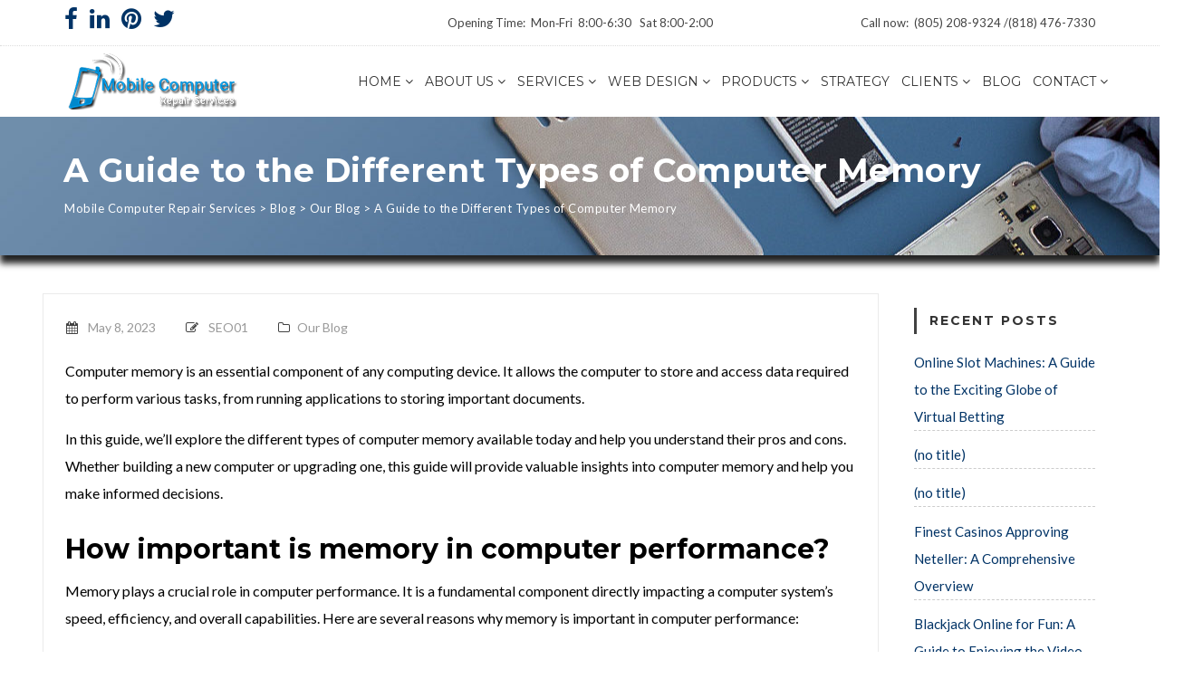

--- FILE ---
content_type: text/html; charset=UTF-8
request_url: https://mobilecomputerrepairservice.com/different-types-of-computer-memory/
body_size: 16729
content:
<!DOCTYPE html>
<html lang="en-US">
<head>
<meta charset="UTF-8">
<meta name="viewport" content="width=device-width, initial-scale=1">



<meta name="google-site-verification" content="2_qyS_wx0GFOVRndxl7Yw4QUPPAMkUFwnwTY0ZOo2cI" />
<!-- Global site tag (gtag.js) - Google Analytics -->
<script async src="https://www.googletagmanager.com/gtag/js?id=UA-98662882-12"></script>
<script>
  window.dataLayer = window.dataLayer || [];
  function gtag(){dataLayer.push(arguments);}
  gtag('js', new Date());

  gtag('config', 'UA-98662882-12');
</script>




<link rel="profile" href="https://gmpg.org/xfn/11">
<link rel="pingback" href="https://mobilecomputerrepairservice.com/xmlrpc.php">
<meta name='robots' content='index, follow, max-image-preview:large, max-snippet:-1, max-video-preview:-1' />

	<!-- This site is optimized with the Yoast SEO Premium plugin v20.3 (Yoast SEO v20.3) - https://yoast.com/wordpress/plugins/seo/ -->
	<title>A Guide to the Different Types of Computer Memory</title>
	<meta name="description" content="Boost your computer&#039;s memory! Learn about the different types of computer memory and unleash its full potential with our expert tips." />
	<link rel="canonical" href="https://mobilecomputerrepairservice.com/different-types-of-computer-memory/" />
	<meta property="og:locale" content="en_US" />
	<meta property="og:type" content="article" />
	<meta property="og:title" content="A Guide to the Different Types of Computer Memory" />
	<meta property="og:description" content="Boost your computer&#039;s memory! Learn about the different types of computer memory and unleash its full potential with our expert tips." />
	<meta property="og:url" content="https://mobilecomputerrepairservice.com/different-types-of-computer-memory/" />
	<meta property="og:site_name" content="Mobile Computer Repair Services" />
	<meta property="article:publisher" content="https://www.facebook.com/profile.php?id=100063769787245" />
	<meta property="article:published_time" content="2023-05-08T09:10:41+00:00" />
	<meta property="article:modified_time" content="2023-08-24T11:32:01+00:00" />
	<meta property="og:image" content="https://mobilecomputerrepairservice.com/wp-content/uploads/2023/02/mobile-computer-repair-services.png" />
	<meta property="og:image:width" content="246" />
	<meta property="og:image:height" content="62" />
	<meta property="og:image:type" content="image/png" />
	<meta name="author" content="SEO01" />
	<meta name="twitter:card" content="summary_large_image" />
	<meta name="twitter:label1" content="Written by" />
	<meta name="twitter:data1" content="SEO01" />
	<meta name="twitter:label2" content="Est. reading time" />
	<meta name="twitter:data2" content="9 minutes" />
	<script type="application/ld+json" class="yoast-schema-graph">{"@context":"https://schema.org","@graph":[{"@type":"Article","@id":"https://mobilecomputerrepairservice.com/different-types-of-computer-memory/#article","isPartOf":{"@id":"https://mobilecomputerrepairservice.com/different-types-of-computer-memory/"},"author":{"name":"SEO01","@id":"https://mobilecomputerrepairservice.com/#/schema/person/3eab944b482f4d25151caf48900e7574"},"headline":"A Guide to the Different Types of Computer Memory","datePublished":"2023-05-08T09:10:41+00:00","dateModified":"2023-08-24T11:32:01+00:00","mainEntityOfPage":{"@id":"https://mobilecomputerrepairservice.com/different-types-of-computer-memory/"},"wordCount":2032,"commentCount":0,"publisher":{"@id":"https://mobilecomputerrepairservice.com/#organization"},"articleSection":["Our Blog"],"inLanguage":"en-US","potentialAction":[{"@type":"CommentAction","name":"Comment","target":["https://mobilecomputerrepairservice.com/different-types-of-computer-memory/#respond"]}]},{"@type":"WebPage","@id":"https://mobilecomputerrepairservice.com/different-types-of-computer-memory/","url":"https://mobilecomputerrepairservice.com/different-types-of-computer-memory/","name":"A Guide to the Different Types of Computer Memory","isPartOf":{"@id":"https://mobilecomputerrepairservice.com/#website"},"datePublished":"2023-05-08T09:10:41+00:00","dateModified":"2023-08-24T11:32:01+00:00","description":"Boost your computer's memory! Learn about the different types of computer memory and unleash its full potential with our expert tips.","breadcrumb":{"@id":"https://mobilecomputerrepairservice.com/different-types-of-computer-memory/#breadcrumb"},"inLanguage":"en-US","potentialAction":[{"@type":"ReadAction","target":["https://mobilecomputerrepairservice.com/different-types-of-computer-memory/"]}]},{"@type":"BreadcrumbList","@id":"https://mobilecomputerrepairservice.com/different-types-of-computer-memory/#breadcrumb","itemListElement":[{"@type":"ListItem","position":1,"name":"Home","item":"https://mobilecomputerrepairservice.com/"},{"@type":"ListItem","position":2,"name":"Blog","item":"https://mobilecomputerrepairservice.com/blog/"},{"@type":"ListItem","position":3,"name":"A Guide to the Different Types of Computer Memory"}]},{"@type":"WebSite","@id":"https://mobilecomputerrepairservice.com/#website","url":"https://mobilecomputerrepairservice.com/","name":"Mobile Computer Repair Services","description":"Computer repair service","publisher":{"@id":"https://mobilecomputerrepairservice.com/#organization"},"potentialAction":[{"@type":"SearchAction","target":{"@type":"EntryPoint","urlTemplate":"https://mobilecomputerrepairservice.com/?s={search_term_string}"},"query-input":"required name=search_term_string"}],"inLanguage":"en-US"},{"@type":"Organization","@id":"https://mobilecomputerrepairservice.com/#organization","name":"Mobile Computer Repair Services","url":"https://mobilecomputerrepairservice.com/","logo":{"@type":"ImageObject","inLanguage":"en-US","@id":"https://mobilecomputerrepairservice.com/#/schema/logo/image/","url":"https://mobilecomputerrepairservice.com/wp-content/uploads/2023/02/mobile-computer-repair-services.png","contentUrl":"https://mobilecomputerrepairservice.com/wp-content/uploads/2023/02/mobile-computer-repair-services.png","width":246,"height":62,"caption":"Mobile Computer Repair Services"},"image":{"@id":"https://mobilecomputerrepairservice.com/#/schema/logo/image/"},"sameAs":["https://www.facebook.com/profile.php?id=100063769787245"]},{"@type":"Person","@id":"https://mobilecomputerrepairservice.com/#/schema/person/3eab944b482f4d25151caf48900e7574","name":"SEO01","image":{"@type":"ImageObject","inLanguage":"en-US","@id":"https://mobilecomputerrepairservice.com/#/schema/person/image/","url":"https://secure.gravatar.com/avatar/4b8173a8a581dc0e7a1491994a077c08?s=96&d=mm&r=g","contentUrl":"https://secure.gravatar.com/avatar/4b8173a8a581dc0e7a1491994a077c08?s=96&d=mm&r=g","caption":"SEO01"}}]}</script>
	<!-- / Yoast SEO Premium plugin. -->


<link rel='dns-prefetch' href='//fonts.googleapis.com' />
<link rel="alternate" type="application/rss+xml" title="Mobile Computer Repair Services &raquo; Feed" href="https://mobilecomputerrepairservice.com/feed/" />
<link rel="alternate" type="application/rss+xml" title="Mobile Computer Repair Services &raquo; Comments Feed" href="https://mobilecomputerrepairservice.com/comments/feed/" />
<link rel="alternate" type="application/rss+xml" title="Mobile Computer Repair Services &raquo; A Guide to the Different Types of Computer Memory Comments Feed" href="https://mobilecomputerrepairservice.com/different-types-of-computer-memory/feed/" />
<script type="text/javascript">
window._wpemojiSettings = {"baseUrl":"https:\/\/s.w.org\/images\/core\/emoji\/14.0.0\/72x72\/","ext":".png","svgUrl":"https:\/\/s.w.org\/images\/core\/emoji\/14.0.0\/svg\/","svgExt":".svg","source":{"concatemoji":"https:\/\/mobilecomputerrepairservice.com\/wp-includes\/js\/wp-emoji-release.min.js?ver=6.3.7"}};
/*! This file is auto-generated */
!function(i,n){var o,s,e;function c(e){try{var t={supportTests:e,timestamp:(new Date).valueOf()};sessionStorage.setItem(o,JSON.stringify(t))}catch(e){}}function p(e,t,n){e.clearRect(0,0,e.canvas.width,e.canvas.height),e.fillText(t,0,0);var t=new Uint32Array(e.getImageData(0,0,e.canvas.width,e.canvas.height).data),r=(e.clearRect(0,0,e.canvas.width,e.canvas.height),e.fillText(n,0,0),new Uint32Array(e.getImageData(0,0,e.canvas.width,e.canvas.height).data));return t.every(function(e,t){return e===r[t]})}function u(e,t,n){switch(t){case"flag":return n(e,"\ud83c\udff3\ufe0f\u200d\u26a7\ufe0f","\ud83c\udff3\ufe0f\u200b\u26a7\ufe0f")?!1:!n(e,"\ud83c\uddfa\ud83c\uddf3","\ud83c\uddfa\u200b\ud83c\uddf3")&&!n(e,"\ud83c\udff4\udb40\udc67\udb40\udc62\udb40\udc65\udb40\udc6e\udb40\udc67\udb40\udc7f","\ud83c\udff4\u200b\udb40\udc67\u200b\udb40\udc62\u200b\udb40\udc65\u200b\udb40\udc6e\u200b\udb40\udc67\u200b\udb40\udc7f");case"emoji":return!n(e,"\ud83e\udef1\ud83c\udffb\u200d\ud83e\udef2\ud83c\udfff","\ud83e\udef1\ud83c\udffb\u200b\ud83e\udef2\ud83c\udfff")}return!1}function f(e,t,n){var r="undefined"!=typeof WorkerGlobalScope&&self instanceof WorkerGlobalScope?new OffscreenCanvas(300,150):i.createElement("canvas"),a=r.getContext("2d",{willReadFrequently:!0}),o=(a.textBaseline="top",a.font="600 32px Arial",{});return e.forEach(function(e){o[e]=t(a,e,n)}),o}function t(e){var t=i.createElement("script");t.src=e,t.defer=!0,i.head.appendChild(t)}"undefined"!=typeof Promise&&(o="wpEmojiSettingsSupports",s=["flag","emoji"],n.supports={everything:!0,everythingExceptFlag:!0},e=new Promise(function(e){i.addEventListener("DOMContentLoaded",e,{once:!0})}),new Promise(function(t){var n=function(){try{var e=JSON.parse(sessionStorage.getItem(o));if("object"==typeof e&&"number"==typeof e.timestamp&&(new Date).valueOf()<e.timestamp+604800&&"object"==typeof e.supportTests)return e.supportTests}catch(e){}return null}();if(!n){if("undefined"!=typeof Worker&&"undefined"!=typeof OffscreenCanvas&&"undefined"!=typeof URL&&URL.createObjectURL&&"undefined"!=typeof Blob)try{var e="postMessage("+f.toString()+"("+[JSON.stringify(s),u.toString(),p.toString()].join(",")+"));",r=new Blob([e],{type:"text/javascript"}),a=new Worker(URL.createObjectURL(r),{name:"wpTestEmojiSupports"});return void(a.onmessage=function(e){c(n=e.data),a.terminate(),t(n)})}catch(e){}c(n=f(s,u,p))}t(n)}).then(function(e){for(var t in e)n.supports[t]=e[t],n.supports.everything=n.supports.everything&&n.supports[t],"flag"!==t&&(n.supports.everythingExceptFlag=n.supports.everythingExceptFlag&&n.supports[t]);n.supports.everythingExceptFlag=n.supports.everythingExceptFlag&&!n.supports.flag,n.DOMReady=!1,n.readyCallback=function(){n.DOMReady=!0}}).then(function(){return e}).then(function(){var e;n.supports.everything||(n.readyCallback(),(e=n.source||{}).concatemoji?t(e.concatemoji):e.wpemoji&&e.twemoji&&(t(e.twemoji),t(e.wpemoji)))}))}((window,document),window._wpemojiSettings);
</script>
<style type="text/css">
img.wp-smiley,
img.emoji {
	display: inline !important;
	border: none !important;
	box-shadow: none !important;
	height: 1em !important;
	width: 1em !important;
	margin: 0 0.07em !important;
	vertical-align: -0.1em !important;
	background: none !important;
	padding: 0 !important;
}
</style>
	<link rel='stylesheet' id='wp-block-library-css' href='https://mobilecomputerrepairservice.com/wp-includes/css/dist/block-library/style.min.css?ver=6.3.7' type='text/css' media='all' />
<style id='classic-theme-styles-inline-css' type='text/css'>
/*! This file is auto-generated */
.wp-block-button__link{color:#fff;background-color:#32373c;border-radius:9999px;box-shadow:none;text-decoration:none;padding:calc(.667em + 2px) calc(1.333em + 2px);font-size:1.125em}.wp-block-file__button{background:#32373c;color:#fff;text-decoration:none}
</style>
<style id='global-styles-inline-css' type='text/css'>
body{--wp--preset--color--black: #000000;--wp--preset--color--cyan-bluish-gray: #abb8c3;--wp--preset--color--white: #ffffff;--wp--preset--color--pale-pink: #f78da7;--wp--preset--color--vivid-red: #cf2e2e;--wp--preset--color--luminous-vivid-orange: #ff6900;--wp--preset--color--luminous-vivid-amber: #fcb900;--wp--preset--color--light-green-cyan: #7bdcb5;--wp--preset--color--vivid-green-cyan: #00d084;--wp--preset--color--pale-cyan-blue: #8ed1fc;--wp--preset--color--vivid-cyan-blue: #0693e3;--wp--preset--color--vivid-purple: #9b51e0;--wp--preset--gradient--vivid-cyan-blue-to-vivid-purple: linear-gradient(135deg,rgba(6,147,227,1) 0%,rgb(155,81,224) 100%);--wp--preset--gradient--light-green-cyan-to-vivid-green-cyan: linear-gradient(135deg,rgb(122,220,180) 0%,rgb(0,208,130) 100%);--wp--preset--gradient--luminous-vivid-amber-to-luminous-vivid-orange: linear-gradient(135deg,rgba(252,185,0,1) 0%,rgba(255,105,0,1) 100%);--wp--preset--gradient--luminous-vivid-orange-to-vivid-red: linear-gradient(135deg,rgba(255,105,0,1) 0%,rgb(207,46,46) 100%);--wp--preset--gradient--very-light-gray-to-cyan-bluish-gray: linear-gradient(135deg,rgb(238,238,238) 0%,rgb(169,184,195) 100%);--wp--preset--gradient--cool-to-warm-spectrum: linear-gradient(135deg,rgb(74,234,220) 0%,rgb(151,120,209) 20%,rgb(207,42,186) 40%,rgb(238,44,130) 60%,rgb(251,105,98) 80%,rgb(254,248,76) 100%);--wp--preset--gradient--blush-light-purple: linear-gradient(135deg,rgb(255,206,236) 0%,rgb(152,150,240) 100%);--wp--preset--gradient--blush-bordeaux: linear-gradient(135deg,rgb(254,205,165) 0%,rgb(254,45,45) 50%,rgb(107,0,62) 100%);--wp--preset--gradient--luminous-dusk: linear-gradient(135deg,rgb(255,203,112) 0%,rgb(199,81,192) 50%,rgb(65,88,208) 100%);--wp--preset--gradient--pale-ocean: linear-gradient(135deg,rgb(255,245,203) 0%,rgb(182,227,212) 50%,rgb(51,167,181) 100%);--wp--preset--gradient--electric-grass: linear-gradient(135deg,rgb(202,248,128) 0%,rgb(113,206,126) 100%);--wp--preset--gradient--midnight: linear-gradient(135deg,rgb(2,3,129) 0%,rgb(40,116,252) 100%);--wp--preset--font-size--small: 13px;--wp--preset--font-size--medium: 20px;--wp--preset--font-size--large: 36px;--wp--preset--font-size--x-large: 42px;--wp--preset--spacing--20: 0.44rem;--wp--preset--spacing--30: 0.67rem;--wp--preset--spacing--40: 1rem;--wp--preset--spacing--50: 1.5rem;--wp--preset--spacing--60: 2.25rem;--wp--preset--spacing--70: 3.38rem;--wp--preset--spacing--80: 5.06rem;--wp--preset--shadow--natural: 6px 6px 9px rgba(0, 0, 0, 0.2);--wp--preset--shadow--deep: 12px 12px 50px rgba(0, 0, 0, 0.4);--wp--preset--shadow--sharp: 6px 6px 0px rgba(0, 0, 0, 0.2);--wp--preset--shadow--outlined: 6px 6px 0px -3px rgba(255, 255, 255, 1), 6px 6px rgba(0, 0, 0, 1);--wp--preset--shadow--crisp: 6px 6px 0px rgba(0, 0, 0, 1);}:where(.is-layout-flex){gap: 0.5em;}:where(.is-layout-grid){gap: 0.5em;}body .is-layout-flow > .alignleft{float: left;margin-inline-start: 0;margin-inline-end: 2em;}body .is-layout-flow > .alignright{float: right;margin-inline-start: 2em;margin-inline-end: 0;}body .is-layout-flow > .aligncenter{margin-left: auto !important;margin-right: auto !important;}body .is-layout-constrained > .alignleft{float: left;margin-inline-start: 0;margin-inline-end: 2em;}body .is-layout-constrained > .alignright{float: right;margin-inline-start: 2em;margin-inline-end: 0;}body .is-layout-constrained > .aligncenter{margin-left: auto !important;margin-right: auto !important;}body .is-layout-constrained > :where(:not(.alignleft):not(.alignright):not(.alignfull)){max-width: var(--wp--style--global--content-size);margin-left: auto !important;margin-right: auto !important;}body .is-layout-constrained > .alignwide{max-width: var(--wp--style--global--wide-size);}body .is-layout-flex{display: flex;}body .is-layout-flex{flex-wrap: wrap;align-items: center;}body .is-layout-flex > *{margin: 0;}body .is-layout-grid{display: grid;}body .is-layout-grid > *{margin: 0;}:where(.wp-block-columns.is-layout-flex){gap: 2em;}:where(.wp-block-columns.is-layout-grid){gap: 2em;}:where(.wp-block-post-template.is-layout-flex){gap: 1.25em;}:where(.wp-block-post-template.is-layout-grid){gap: 1.25em;}.has-black-color{color: var(--wp--preset--color--black) !important;}.has-cyan-bluish-gray-color{color: var(--wp--preset--color--cyan-bluish-gray) !important;}.has-white-color{color: var(--wp--preset--color--white) !important;}.has-pale-pink-color{color: var(--wp--preset--color--pale-pink) !important;}.has-vivid-red-color{color: var(--wp--preset--color--vivid-red) !important;}.has-luminous-vivid-orange-color{color: var(--wp--preset--color--luminous-vivid-orange) !important;}.has-luminous-vivid-amber-color{color: var(--wp--preset--color--luminous-vivid-amber) !important;}.has-light-green-cyan-color{color: var(--wp--preset--color--light-green-cyan) !important;}.has-vivid-green-cyan-color{color: var(--wp--preset--color--vivid-green-cyan) !important;}.has-pale-cyan-blue-color{color: var(--wp--preset--color--pale-cyan-blue) !important;}.has-vivid-cyan-blue-color{color: var(--wp--preset--color--vivid-cyan-blue) !important;}.has-vivid-purple-color{color: var(--wp--preset--color--vivid-purple) !important;}.has-black-background-color{background-color: var(--wp--preset--color--black) !important;}.has-cyan-bluish-gray-background-color{background-color: var(--wp--preset--color--cyan-bluish-gray) !important;}.has-white-background-color{background-color: var(--wp--preset--color--white) !important;}.has-pale-pink-background-color{background-color: var(--wp--preset--color--pale-pink) !important;}.has-vivid-red-background-color{background-color: var(--wp--preset--color--vivid-red) !important;}.has-luminous-vivid-orange-background-color{background-color: var(--wp--preset--color--luminous-vivid-orange) !important;}.has-luminous-vivid-amber-background-color{background-color: var(--wp--preset--color--luminous-vivid-amber) !important;}.has-light-green-cyan-background-color{background-color: var(--wp--preset--color--light-green-cyan) !important;}.has-vivid-green-cyan-background-color{background-color: var(--wp--preset--color--vivid-green-cyan) !important;}.has-pale-cyan-blue-background-color{background-color: var(--wp--preset--color--pale-cyan-blue) !important;}.has-vivid-cyan-blue-background-color{background-color: var(--wp--preset--color--vivid-cyan-blue) !important;}.has-vivid-purple-background-color{background-color: var(--wp--preset--color--vivid-purple) !important;}.has-black-border-color{border-color: var(--wp--preset--color--black) !important;}.has-cyan-bluish-gray-border-color{border-color: var(--wp--preset--color--cyan-bluish-gray) !important;}.has-white-border-color{border-color: var(--wp--preset--color--white) !important;}.has-pale-pink-border-color{border-color: var(--wp--preset--color--pale-pink) !important;}.has-vivid-red-border-color{border-color: var(--wp--preset--color--vivid-red) !important;}.has-luminous-vivid-orange-border-color{border-color: var(--wp--preset--color--luminous-vivid-orange) !important;}.has-luminous-vivid-amber-border-color{border-color: var(--wp--preset--color--luminous-vivid-amber) !important;}.has-light-green-cyan-border-color{border-color: var(--wp--preset--color--light-green-cyan) !important;}.has-vivid-green-cyan-border-color{border-color: var(--wp--preset--color--vivid-green-cyan) !important;}.has-pale-cyan-blue-border-color{border-color: var(--wp--preset--color--pale-cyan-blue) !important;}.has-vivid-cyan-blue-border-color{border-color: var(--wp--preset--color--vivid-cyan-blue) !important;}.has-vivid-purple-border-color{border-color: var(--wp--preset--color--vivid-purple) !important;}.has-vivid-cyan-blue-to-vivid-purple-gradient-background{background: var(--wp--preset--gradient--vivid-cyan-blue-to-vivid-purple) !important;}.has-light-green-cyan-to-vivid-green-cyan-gradient-background{background: var(--wp--preset--gradient--light-green-cyan-to-vivid-green-cyan) !important;}.has-luminous-vivid-amber-to-luminous-vivid-orange-gradient-background{background: var(--wp--preset--gradient--luminous-vivid-amber-to-luminous-vivid-orange) !important;}.has-luminous-vivid-orange-to-vivid-red-gradient-background{background: var(--wp--preset--gradient--luminous-vivid-orange-to-vivid-red) !important;}.has-very-light-gray-to-cyan-bluish-gray-gradient-background{background: var(--wp--preset--gradient--very-light-gray-to-cyan-bluish-gray) !important;}.has-cool-to-warm-spectrum-gradient-background{background: var(--wp--preset--gradient--cool-to-warm-spectrum) !important;}.has-blush-light-purple-gradient-background{background: var(--wp--preset--gradient--blush-light-purple) !important;}.has-blush-bordeaux-gradient-background{background: var(--wp--preset--gradient--blush-bordeaux) !important;}.has-luminous-dusk-gradient-background{background: var(--wp--preset--gradient--luminous-dusk) !important;}.has-pale-ocean-gradient-background{background: var(--wp--preset--gradient--pale-ocean) !important;}.has-electric-grass-gradient-background{background: var(--wp--preset--gradient--electric-grass) !important;}.has-midnight-gradient-background{background: var(--wp--preset--gradient--midnight) !important;}.has-small-font-size{font-size: var(--wp--preset--font-size--small) !important;}.has-medium-font-size{font-size: var(--wp--preset--font-size--medium) !important;}.has-large-font-size{font-size: var(--wp--preset--font-size--large) !important;}.has-x-large-font-size{font-size: var(--wp--preset--font-size--x-large) !important;}
.wp-block-navigation a:where(:not(.wp-element-button)){color: inherit;}
:where(.wp-block-post-template.is-layout-flex){gap: 1.25em;}:where(.wp-block-post-template.is-layout-grid){gap: 1.25em;}
:where(.wp-block-columns.is-layout-flex){gap: 2em;}:where(.wp-block-columns.is-layout-grid){gap: 2em;}
.wp-block-pullquote{font-size: 1.5em;line-height: 1.6;}
</style>
<link rel='stylesheet' id='contact-form-7-css' href='https://mobilecomputerrepairservice.com/wp-content/plugins/contact-form-7/includes/css/styles.css?ver=5.1.4' type='text/css' media='all' />
<link rel='stylesheet' id='rs-plugin-settings-css' href='https://mobilecomputerrepairservice.com/wp-content/plugins/revslider/public/assets/css/settings.css?ver=5.4.8.3' type='text/css' media='all' />
<style id='rs-plugin-settings-inline-css' type='text/css'>
#rs-demo-id {}
</style>
<link rel='stylesheet' id='phone-repair-google-fonts-css' href='//fonts.googleapis.com/css?family=Montserrat%3A400%2C700%7CLato%3A300%2C300i%2C400%2C400i%2C700%2C700i%2C900%2C900i&#038;subset=latin%2Clatin-ext&#038;ver=6.3.7' type='text/css' media='all' />
<link rel='stylesheet' id='phone-repair-libs-css' href='https://mobilecomputerrepairservice.com/wp-content/themes/phone-repair/assets/css/theme-libs.min.css?ver=1.9.1' type='text/css' media='all' />
<link rel='stylesheet' id='phone-repair-style-css' href='https://mobilecomputerrepairservice.com/wp-content/themes/phone-repair/assets/css/theme.css?ver=1.9.1' type='text/css' media='all' />
<style id='phone-repair-style-inline-css' type='text/css'>
.header-background {background-image:url(https://mobilecomputerrepairservice.com/wp-content/uploads/2019/09/cropped-our-slider-03-1.jpg);background-position:center ;background-color:#7796b4;}
</style>
<!--[if lt IE 9]>
<link rel='stylesheet' id='vc_lte_ie9-css' href='https://mobilecomputerrepairservice.com/wp-content/plugins/js_composer/assets/css/vc_lte_ie9.min.css?ver=6.0.3' type='text/css' media='screen' />
<![endif]-->
<script>if (document.location.protocol != "https:") {document.location = document.URL.replace(/^http:/i, "https:");}</script><script type='text/javascript' src='https://mobilecomputerrepairservice.com/wp-includes/js/jquery/jquery.min.js?ver=3.7.0' id='jquery-core-js'></script>
<script type='text/javascript' src='https://mobilecomputerrepairservice.com/wp-includes/js/jquery/jquery-migrate.min.js?ver=3.4.1' id='jquery-migrate-js'></script>
<script type='text/javascript' src='https://mobilecomputerrepairservice.com/wp-content/plugins/revslider/public/assets/js/jquery.themepunch.tools.min.js?ver=5.4.8.3' id='tp-tools-js'></script>
<script type='text/javascript' src='https://mobilecomputerrepairservice.com/wp-content/plugins/revslider/public/assets/js/jquery.themepunch.revolution.min.js?ver=5.4.8.3' id='revmin-js'></script>
<link rel="https://api.w.org/" href="https://mobilecomputerrepairservice.com/wp-json/" /><link rel="alternate" type="application/json" href="https://mobilecomputerrepairservice.com/wp-json/wp/v2/posts/4859" /><link rel="EditURI" type="application/rsd+xml" title="RSD" href="https://mobilecomputerrepairservice.com/xmlrpc.php?rsd" />
<meta name="generator" content="WordPress 6.3.7" />
<link rel='shortlink' href='https://mobilecomputerrepairservice.com/?p=4859' />
<link rel="alternate" type="application/json+oembed" href="https://mobilecomputerrepairservice.com/wp-json/oembed/1.0/embed?url=https%3A%2F%2Fmobilecomputerrepairservice.com%2Fdifferent-types-of-computer-memory%2F" />
<link rel="alternate" type="text/xml+oembed" href="https://mobilecomputerrepairservice.com/wp-json/oembed/1.0/embed?url=https%3A%2F%2Fmobilecomputerrepairservice.com%2Fdifferent-types-of-computer-memory%2F&#038;format=xml" />
  <script> var fixed_header_class   = '.navigation-bar';
           var fixed_header_scroll   = '';
           jQuery(window).scroll(function(){
           if(jQuery(document).scrollTop() > fixed_header_scroll){
             jQuery(fixed_header_class).addClass("myfixedHeader");
           }else{
               jQuery(fixed_header_class).removeClass("myfixedHeader");	 
                }
   });</script> <style type="text/css">
    .myfixedHeader{background-color: #fff!important;}
    .myfixedHeader, .myfixedHeader a { color: !important;}
	.myfixedHeader { height: ;}
	.myfixedHeader { padding: 20px 20px 0px 20px!important;}
    .myfixedHeader {margin: 0 auto !important; width:100% !important; position:fixed; z-index:99999; transition:all 0.7s ease; left:0; right:0; top:0; text-align:center !important; }
    .navigation-bar{ transition:all 0.7s ease; }</style>		<style id="theme-custom-phone_repair_accent_color" >
		
.header--text-color_light .topbar a:hover,
.header--text-color_light .topbar a:focus,
.comment__reply,
.comment__reply a,
.testimonial-item__text::before,
.testimonial-item__text::after,
.info-box__icon,
.post-teaser__title a:hover,
.post-teaser__title a:focus,
.entry__title a:hover,
.entry__title a:focus,
.entry-meta__icon,
.entry-meta a:hover,
.entry-meta a:focus,
.quote::before,
.quote::after,
.woocommerce ul.products li.product:hover h3,
.woocommerce ul.products li.product:hover .woocommerce-loop-product__title,
.woocommerce ul.products li.product:hover .woocommerce-loop-category__title {
	color: #424242;
}

.text-accent,
.color-accent {
	color: #424242 !important;
}

.pagination .nav-links .page-numbers.current,
.pagination .nav-links .page-numbers.current:hover,
.pagination .nav-links .page-numbers.current:focus,
.post-teaser3:hover .post-teaser3__title,
.post-teaser4__more,
.widget_tag_cloud a:hover, .widget_tag_cloud a:focus,
.widget_product_tag_cloud a:hover,
.widget_product_tag_cloud a:focus,
.woocommerce span.onsale,
.woocommerce nav.woocommerce-pagination ul li span.current,
.woocommerce .widget_price_filter .ui-slider .ui-slider-handle,
.woocommerce .widget_price_filter .ui-slider .ui-slider-range {
	background-color: #424242;
}

.bg-accent {
	background-color: #424242 !important;
}

blockquote,
.blockquote-reverse,
.pagination .nav-links .page-numbers.current,
.pagination .nav-links .page-numbers.current:hover,
.pagination .nav-links .page-numbers.current:focus,
.comment__reply a,
.widget--sidebar .widget__title,
.widget_tag_cloud a:hover,
.widget_tag_cloud a:focus,
.widget_product_tag_cloud a:hover,
.widget_product_tag_cloud a:focus,
.woocommerce nav.woocommerce-pagination ul li span.current {
	border-color: #424242;
}

@media (min-width: 992px) {
	.primary-menu__item > a::before { background-color: #424242; }

	.rtl .primary-menu__item > a::before { background-color: transparent; }
	.rtl .primary-menu__item > a::after { background-color: #424242; }
	.rtl .header--text-color_light .primary-menu__item > a::before { background-color: transparent; }
	.rtl .header--text-color_light .primary-menu__item > a::after  { background-color: #fff; }
}	</style>
<meta name="generator" content="Powered by WPBakery Page Builder - drag and drop page builder for WordPress."/>
<meta name="generator" content="Powered by Slider Revolution 5.4.8.3 - responsive, Mobile-Friendly Slider Plugin for WordPress with comfortable drag and drop interface." />
<link rel="icon" href="https://mobilecomputerrepairservice.com/wp-content/uploads/2019/10/cropped-index-32x32.png" sizes="32x32" />
<link rel="icon" href="https://mobilecomputerrepairservice.com/wp-content/uploads/2019/10/cropped-index-192x192.png" sizes="192x192" />
<link rel="apple-touch-icon" href="https://mobilecomputerrepairservice.com/wp-content/uploads/2019/10/cropped-index-180x180.png" />
<meta name="msapplication-TileImage" content="https://mobilecomputerrepairservice.com/wp-content/uploads/2019/10/cropped-index-270x270.png" />
<script type="text/javascript">function setREVStartSize(e){									
						try{ e.c=jQuery(e.c);var i=jQuery(window).width(),t=9999,r=0,n=0,l=0,f=0,s=0,h=0;
							if(e.responsiveLevels&&(jQuery.each(e.responsiveLevels,function(e,f){f>i&&(t=r=f,l=e),i>f&&f>r&&(r=f,n=e)}),t>r&&(l=n)),f=e.gridheight[l]||e.gridheight[0]||e.gridheight,s=e.gridwidth[l]||e.gridwidth[0]||e.gridwidth,h=i/s,h=h>1?1:h,f=Math.round(h*f),"fullscreen"==e.sliderLayout){var u=(e.c.width(),jQuery(window).height());if(void 0!=e.fullScreenOffsetContainer){var c=e.fullScreenOffsetContainer.split(",");if (c) jQuery.each(c,function(e,i){u=jQuery(i).length>0?u-jQuery(i).outerHeight(!0):u}),e.fullScreenOffset.split("%").length>1&&void 0!=e.fullScreenOffset&&e.fullScreenOffset.length>0?u-=jQuery(window).height()*parseInt(e.fullScreenOffset,0)/100:void 0!=e.fullScreenOffset&&e.fullScreenOffset.length>0&&(u-=parseInt(e.fullScreenOffset,0))}f=u}else void 0!=e.minHeight&&f<e.minHeight&&(f=e.minHeight);e.c.closest(".rev_slider_wrapper").css({height:f})					
						}catch(d){console.log("Failure at Presize of Slider:"+d)}						
					};</script>
		<style type="text/css" id="wp-custom-css">
			#fist{
	
    padding-bottom: 60px;
    z-index: 8;
}
/*box-shadow: 0px 13px 13px #ccc;*/
#snd{
		box-shadow: 0px 13px 13px #ccc;
    z-index: 7;
}
/*#thnd{
			box-shadow: 0px 13px 13px #ccc;
    z-index: 6;
}*/
#frth{
				box-shadow: 0px 13px 13px #ccc;
    z-index: 5;
}
#svn{
	box-shadow: 0px 15px 15px #b5b5b5 inset;
	z-index: 4;
}
.primary-menu__item {
	padding: 0.25rem .45rem;
}
.primary-menu__item {
	padding: 0.25rem .40rem;
}
.myfixedHeader {
	text-align: left !important;
}
.footer-copyright {
    background-color: #001325;
}
.footer-widgets {
	background-color: #003366;
	font-size: 0.8125rem;
	min-height: 100px;
}
.info-box__image{
	margin: 0 auto;
    padding-bottom: 20px;
}
.info-box__title {
	color:#003366;
    text-align: center;
}
.myfixedHeader{
	    box-shadow: 0px 3px 10px #bdbdbd;
}
@media screen and (max-width: 700px) {
.info-box.vc_custom_1569620748672 {
	text-align: center;
}

.info-box__image {
	display: block;
	width: 40%;
	height: auto;
	margin-bottom: 1.875rem;
	margin-left: auto;
	margin-right: auto;
}
.wpb_wrapper {
	text-align: center;
}
  
}


@media screen and (max-width: 400px) {
.info-box.vc_custom_1569620748672 {
	text-align: center;
}

.info-box__image {
	display: block;
	width: 40%;
	height: auto;
	margin-bottom: 1.875rem;
	margin-left: auto;
	margin-right: auto;
}
.wpb_wrapper {
	text-align: center;
}
  
}

@media screen and (max-width: 700px) {
.vc_column-inner {
	padding: 10px;
}
  
}


@media screen and (max-width: 400px) {
.vc_column-inner {
	padding: 10px;
}
  
}

.vc_btn3.vc_btn3-color-danger, .vc_btn3.vc_btn3-color-danger.vc_btn3-style-flat {
	color: #fff;
	background-color: #464646;
}
.vc_btn3.vc_btn3-color-danger.vc_btn3-style-flat:focus, .vc_btn3.vc_btn3-color-danger.vc_btn3-style-flat:hover, .vc_btn3.vc_btn3-color-danger:focus, .vc_btn3.vc_btn3-color-danger:hover {
	color: #000;
	background-color: #fff;
}		</style>
		<style id="tt-easy-google-font-styles" type="text/css">body { }
h1, h2, h3, h4, h5, h6, .h1, .h2, .h3, .h4, .h5, .h6 { }
.primary-menu__item > a, .primary-menu__sub-menu-item > a { }
.page-title__title { }
.page-title__breadcrumbs { }
a, .more-link, .more-link:hover, .more-link:focus { }
a:hover, a:focus, .more-link::before { }
.widget--footer { }
.widget--footer h1, .widget--footer h2, .widget--footer h3, .widget--footer h4, .widget--footer h5, .widget--footer h6,
					.widget--footer .h1, .widget--footer .h2, .widget--footer .h3, .widget--footer .h4, .widget--footer .h5, .widget--footer .h6,
					.widget--footer .widget__title { }
.widget--footer a { }
.widget--footer a:hover { }
a.button,
					button.button,
					input.button,
					.woocommerce a.button.alt,
					.woocommerce button.button.alt,
					.woocommerce input.button.alt,
					.woocommerce #respond input#submit.alt,
					.woocommerce a.added_to_cart.alt,
					.woocommerce a.button.alt.disabled,
					.woocommerce a.button.alt:disabled,
					.woocommerce a.button.alt:disabled[disabled],
					.woocommerce a.button.alt.disabled:hover,
					.woocommerce a.button.alt:disabled:hover,
					.woocommerce a.button.alt:disabled[disabled]:hover,
					.woocommerce button.button.alt.disabled,
					.woocommerce button.button.alt:disabled,
					.woocommerce button.button.alt:disabled[disabled],
					.woocommerce button.button.alt.disabled:hover,
					.woocommerce button.button.alt:disabled:hover,
					.woocommerce button.button.alt:disabled[disabled]:hover,
					.woocommerce input.button.alt.disabled,
					.woocommerce input.button.alt:disabled,
					.woocommerce input.button.alt:disabled[disabled],
					.woocommerce input.button.alt.disabled:hover,
					.woocommerce input.button.alt:disabled:hover,
					.woocommerce input.button.alt:disabled[disabled]:hover,
					.woocommerce #respond input#submit.alt.disabled,
					.woocommerce #respond input#submit.alt:disabled,
					.woocommerce #respond input#submit.alt:disabled[disabled],
					.woocommerce #respond input#submit.alt.disabled:hover,
					.woocommerce #respond input#submit.alt:disabled:hover,
					.woocommerce #respond input#submit.alt:disabled[disabled]:hover,
					.woocommerce a.added_to_cart.alt.disabled,
					.woocommerce a.added_to_cart.alt:disabled,
					.woocommerce a.added_to_cart.alt:disabled[disabled],
					.woocommerce a.added_to_cart.alt.disabled:hover,
					.woocommerce a.added_to_cart.alt:disabled:hover,
					.woocommerce a.added_to_cart.alt:disabled[disabled]:hover { }
a.button:hover, a.button:focus,
					button.button:hover, button.button:focus,
					input.button:hover, input.button:focus,
					.woocommerce a.button:hover,
					.woocommerce button.button:hover,
					.woocommerce input.button:hover,
					.woocommerce #respond input#submit:hover,
					.woocommerce a.added_to_cart:hover,
					.woocommerce a.button.alt:hover,
					.woocommerce button.button.alt:hover,
					.woocommerce input.button.alt:hover,
					.woocommerce #respond input#submit.alt:hover,
					.woocommerce a.added_to_cart.alt:hover { }
p { }
h1, .h1 { }
h2, .h2 { }
h3, .h3 { }
h4, .h4 { }
h5, .h5 { }
h6, .h6 { }
</style><noscript><style> .wpb_animate_when_almost_visible { opacity: 1; }</style></noscript>
</head>

<body data-rsssl=1 class="post-template-default single single-post postid-4859 single-format-standard wpb-js-composer js-comp-ver-6.0.3 vc_responsive">
			<header class="header">
			<div class="header__top">
				
<div class="topbar-wrapper">
	<div class="header__topbar topbar">
				<div class="topbar__left"><a href="https://www.facebook.com/Mobilecomputerrepairservice-187802699403318" target="_blank"> <span class="fa fa-2x fa-facebook" style="padding-right:10px;color:#003366"></span></a>  
<a href="#"> <span class="fa fa-2x fa-linkedin" style="padding-right:10px;color:#003366"></span></a>
<a href="#"> <span class="fa fa-2x fa-pinterest" style="padding-right:10px;color:#003366"></span></a> <a href="#"> <span class="fa fa-2x fa-twitter" style="padding-right:10px;color:#003366"></span></a></div>
						<div class="topbar__center">Opening Time:&nbsp; Mon&#8209;Fri&nbsp;&nbsp;8:00-6:30&nbsp;&nbsp; Sat&nbsp;8:00-2:00
</div>
						<div class="topbar__right">Call now:&nbsp;&nbsp;(805) 208-9324 /(818) 476-7330 </div>
			</div>
</div>
<div class="navigation-bar js-navigation-bar">
	<div class="navigation-bar__logo-and-toggle-wrap">
		<div class="navigation-bar__logo header-logo">
			<a href="https://mobilecomputerrepairservice.com/">
									<img class="header-logo__img" src="https://mobilecomputerrepairservice.com/wp-content/uploads/2019/09/logo-mm.png" alt="Mobile Computer Repair Services" />
							</a>
		</div>
		<button class="navigation-bar__mobile-menu-toggle js-navigation-bar__mobile-menu-toggle burger-button" type="button">
			<span class="screen-reader-text">Toggle navigation menu</span>
			<span class="burger-button__bar"></span>
			<span class="burger-button__bar"></span>
			<span class="burger-button__bar"></span>
		</button>
	</div>
	<ul class="navigation-bar__menu js-navigation-bar__menu is-closed primary-menu js-primary-menu"><li id="menu-item-1753" class="primary-menu__item primary-menu__item--has-sub-menu js-primary-menu__item--has-sub-menu menu-item-1753"><a href="https://mobilecomputerrepairservice.com/">Home</a>
<ul class="primary-menu__sub-menu primary-menu__sub-menu--level-1 js-primary-menu__sub-menu">
	<li id="menu-item-1975" class="primary-menu__sub-menu-item menu-item-1975"><a href="https://mobilecomputerrepairservice.com/home/repair-services/">Repair Services</a></li>
	<li id="menu-item-1972" class="primary-menu__sub-menu-item menu-item-1972"><a href="https://mobilecomputerrepairservice.com/laptop-repair-service/">Laptop Repair service</a></li>
	<li id="menu-item-1974" class="primary-menu__sub-menu-item menu-item-1974"><a href="https://mobilecomputerrepairservice.com/home/in-home-computer-repair-services/">In Home Computer Repair Services</a></li>
	<li id="menu-item-1877" class="primary-menu__sub-menu-item menu-item-1877"><a href="https://mobilecomputerrepairservice.com/certifications/">Certifications</a></li>
</ul>
</li>
<li id="menu-item-163" class="primary-menu__item primary-menu__item--has-sub-menu js-primary-menu__item--has-sub-menu menu-item-163"><a href="https://mobilecomputerrepairservice.com/about-us/">About us</a>
<ul class="primary-menu__sub-menu primary-menu__sub-menu--level-1 js-primary-menu__sub-menu">
	<li id="menu-item-1876" class="primary-menu__sub-menu-item menu-item-1876"><a href="https://mobilecomputerrepairservice.com/supported-technologies/">Supported Technologies</a></li>
	<li id="menu-item-1875" class="primary-menu__sub-menu-item menu-item-1875"><a href="https://mobilecomputerrepairservice.com/certifications/">Certifications</a></li>
	<li id="menu-item-1874" class="primary-menu__sub-menu-item menu-item-1874"><a href="https://mobilecomputerrepairservice.com/key-people/">Key People</a></li>
</ul>
</li>
<li id="menu-item-166" class="primary-menu__item primary-menu__item--has-sub-menu js-primary-menu__item--has-sub-menu menu-item-166"><a href="https://mobilecomputerrepairservice.com/services/">Services</a>
<ul class="primary-menu__sub-menu primary-menu__sub-menu--level-1 js-primary-menu__sub-menu">
	<li id="menu-item-1973" class="primary-menu__sub-menu-item menu-item-1973"><a href="https://mobilecomputerrepairservice.com/services/business-services/">Business Services</a></li>
	<li id="menu-item-1976" class="primary-menu__sub-menu-item menu-item-1976"><a href="https://mobilecomputerrepairservice.com/mac-repair-services/">Mac Repair Services</a></li>
	<li id="menu-item-1978" class="primary-menu__sub-menu-item menu-item-1978"><a href="https://mobilecomputerrepairservice.com/supported-technologies/">Supported Technologies</a></li>
	<li id="menu-item-1977" class="primary-menu__sub-menu-item menu-item-1977"><a href="https://mobilecomputerrepairservice.com/certifications/">Certifications</a></li>
	<li id="menu-item-1987" class="primary-menu__sub-menu-item menu-item-1987"><a href="https://mobilecomputerrepairservice.com/laptop-motherboard-repair/">Laptop Motherboard Repair</a></li>
</ul>
</li>
<li id="menu-item-2273" class="primary-menu__item primary-menu__item--has-sub-menu js-primary-menu__item--has-sub-menu menu-item-2273"><a href="https://mobilecomputerrepairservice.com/web-design/">Web Design</a>
<ul class="primary-menu__sub-menu primary-menu__sub-menu--level-1 js-primary-menu__sub-menu">
	<li id="menu-item-2274" class="primary-menu__sub-menu-item menu-item-2274"><a href="https://mobilecomputerrepairservice.com/web-design/">Web Design &#038; Development</a></li>
	<li id="menu-item-2278" class="primary-menu__sub-menu-item menu-item-2278"><a href="https://mobilecomputerrepairservice.com/web-hosting-service/">Web Hosting Service</a></li>
	<li id="menu-item-2280" class="primary-menu__sub-menu-item menu-item-2280"><a href="https://mobilecomputerrepairservice.com/professional-seo-services/">Professional SEO Services</a></li>
	<li id="menu-item-2279" class="primary-menu__sub-menu-item menu-item-2279"><a href="https://mobilecomputerrepairservice.com/photography-and-creative-photo-retouching-service/">Photography and Creative Photo Retouching Service</a></li>
	<li id="menu-item-2275" class="primary-menu__sub-menu-item menu-item-2275"><a href="https://mobilecomputerrepairservice.com/web-design/e-commerce-website/">E-Commerce website &#038; Design</a></li>
	<li id="menu-item-2283" class="primary-menu__sub-menu-item menu-item-2283"><a href="https://mobilecomputerrepairservice.com/microsites-banner-advertising-services/">Microsites &#038; Banner Advertising Services</a></li>
	<li id="menu-item-2277" class="primary-menu__sub-menu-item menu-item-2277"><a href="https://mobilecomputerrepairservice.com/web-design/wordpress-website-design/">WordPress website design</a></li>
	<li id="menu-item-2276" class="primary-menu__sub-menu-item menu-item-2276"><a href="https://mobilecomputerrepairservice.com/web-design/e-marketing-services/">E-Marketing Services</a></li>
</ul>
</li>
<li id="menu-item-2285" class="primary-menu__item primary-menu__item--has-sub-menu js-primary-menu__item--has-sub-menu menu-item-2285"><a href="https://mobilecomputerrepairservice.com/products/">Products</a>
<ul class="primary-menu__sub-menu primary-menu__sub-menu--level-1 js-primary-menu__sub-menu">
	<li id="menu-item-2290" class="primary-menu__sub-menu-item menu-item-2290"><a href="https://mobilecomputerrepairservice.com/products/server/">Server Service Los Angeles</a></li>
	<li id="menu-item-2289" class="primary-menu__sub-menu-item menu-item-2289"><a href="https://mobilecomputerrepairservice.com/products/router-services/">Router Repair Services Los Angeles</a></li>
	<li id="menu-item-2288" class="primary-menu__sub-menu-item menu-item-2288"><a href="https://mobilecomputerrepairservice.com/products/firewall-services-los-angeles/">Firewall Services Los Angeles</a></li>
	<li id="menu-item-2286" class="primary-menu__sub-menu-item menu-item-2286"><a href="https://mobilecomputerrepairservice.com/products/computers/">Computers</a></li>
	<li id="menu-item-2287" class="primary-menu__sub-menu-item menu-item-2287"><a href="https://mobilecomputerrepairservice.com/products/dvr-system/">DVR System Los Angeles</a></li>
	<li id="menu-item-2309" class="primary-menu__sub-menu-item menu-item-2309"><a href="https://mobilecomputerrepairservice.com/software-services/">Software Services</a></li>
</ul>
</li>
<li id="menu-item-2384" class="primary-menu__item menu-item-2384"><a href="https://mobilecomputerrepairservice.com/strategy/">Strategy</a></li>
<li id="menu-item-2385" class="primary-menu__item primary-menu__item--has-sub-menu js-primary-menu__item--has-sub-menu menu-item-2385"><a href="https://mobilecomputerrepairservice.com/clients/">Clients</a>
<ul class="primary-menu__sub-menu primary-menu__sub-menu--level-1 js-primary-menu__sub-menu">
	<li id="menu-item-2386" class="primary-menu__sub-menu-item menu-item-2386"><a href="https://mobilecomputerrepairservice.com/clients/repair-service-testimonials/">TESTIMONIALS</a></li>
	<li id="menu-item-2387" class="primary-menu__sub-menu-item menu-item-2387"><a href="https://mobilecomputerrepairservice.com/faq/">FAQ</a></li>
</ul>
</li>
<li id="menu-item-169" class="primary-menu__item menu-item-169"><a href="https://mobilecomputerrepairservice.com/blog/">Blog</a></li>
<li id="menu-item-2398" class="primary-menu__item primary-menu__item--has-sub-menu js-primary-menu__item--has-sub-menu menu-item-2398"><a href="https://mobilecomputerrepairservice.com/contact-us/">Contact</a>
<ul class="primary-menu__sub-menu primary-menu__sub-menu--level-1 js-primary-menu__sub-menu">
	<li id="menu-item-2399" class="primary-menu__sub-menu-item menu-item-2399"><a href="https://mobilecomputerrepairservice.com/contact-us/how-to-find-us/">How to find us</a></li>
</ul>
</li>
</ul></div>
			</div>
											<div class="header__page-title">
											<div class="header__background header-background"></div>
										
<div class="page-title page-title--text-color_light">
	<h1 class="page-title__title">A Guide to the Different Types of Computer Memory</h1>
			<div class="page-title__breadcrumbs" typeof="BreadcrumbList" vocab="http://schema.org/">
			<span property="itemListElement" typeof="ListItem"><a property="item" typeof="WebPage" title="Go to Mobile Computer Repair Services." href="https://mobilecomputerrepairservice.com" class="home"><span property="name">Mobile Computer Repair Services</span></a><meta property="position" content="1"></span> &gt; <span property="itemListElement" typeof="ListItem"><a property="item" typeof="WebPage" title="Go to Blog." href="https://mobilecomputerrepairservice.com/blog/" class="post-root post post-post"><span property="name">Blog</span></a><meta property="position" content="2"></span> &gt; <span property="itemListElement" typeof="ListItem"><a property="item" typeof="WebPage" title="Go to the Our Blog category archives." href="https://mobilecomputerrepairservice.com/category/our-blog/" class="taxonomy category"><span property="name">Our Blog</span></a><meta property="position" content="3"></span> &gt; <span class="post post-post current-item">A Guide to the Different Types of Computer Memory</span>		</div>
	</div>
				</div>
					</header>
	
<div class="main-and-sidebar-wrap">
	<main class="main-col">

		<article id="post-4859" class="entry entry--single post-4859 post type-post status-publish format-standard hentry category-our-blog">
	
	<div class="entry__metas">					<div class="entry-meta">
				<span class="entry-meta__icon fa fa-calendar"></span>
				<span class="screen-reader-text">Posted on </span>
				<a href="https://mobilecomputerrepairservice.com/different-types-of-computer-memory/" rel="bookmark">
					<time datetime="2023-05-08T09:10:41+00:00">May 8, 2023</time>
				</a>
			</div>
			<div class="entry-meta">
				<span class="entry-meta__icon fa fa-pencil-square-o"></span>
				<a href="https://mobilecomputerrepairservice.com/author/seo01/">SEO01</a>
			</div>
							<div class="entry-meta"><span class="entry-meta__icon fa fa-folder-o"></span><a href="https://mobilecomputerrepairservice.com/category/our-blog/" rel="category tag">Our Blog</a></div>
												</div>

	
<p class="has-black-color has-text-color">Computer memory is an essential component of any computing device. It allows the computer to store and access data required to perform various tasks, from running applications to storing important documents.</p>



<p class="has-black-color has-text-color">In this guide, we&#8217;ll explore the different types of computer memory available today and help you understand their pros and cons. Whether building a new computer or upgrading one, this guide will provide valuable insights into computer memory and help you make informed decisions.</p>



<h2 class="has-black-color has-text-color wp-block-heading" id="h-how-important-is-memory-in-computer-performance"><strong>How important is memory in computer performance?</strong></h2>



<p class="has-black-color has-text-color">Memory plays a crucial role in computer performance. It is a fundamental component directly impacting a computer system&#8217;s speed, efficiency, and overall capabilities. Here are several reasons why memory is important in computer performance:</p>



<p class="has-black-color has-text-color"><strong>System Responsiveness:</strong>&nbsp;A computer&#8217;s amount and memory speed affect how quickly it can respond to user input and execute tasks. Insufficient memory can lead to sluggish performance and delays in processing, as the system may need to swap data between the memory and storage devices constantly.</p>



<p class="has-black-color has-text-color"><strong>Multitasking:</strong>&nbsp;Memory enables a computer to handle multiple tasks&nbsp;</p>



<p class="has-black-color has-text-color">simultaneously. When you run multiple applications or processes simultaneously, each requires a portion of the memory. Insufficient memory can reduce multitasking capabilities, causing applications to slow down or crash.</p>



<p class="has-black-color has-text-color"><strong>Program Execution:</strong>&nbsp;When you launch a program, it gets loaded into memory to be executed. The more memory available, the more program data can be stored in memory, reducing the need to retrieve data from slower storage devices. This speeds up program execution and improves overall performance.</p>



<p class="has-black-color has-text-color"><strong>Caching:</strong>&nbsp;Memory is used as a cache to store frequently accessed data. Caching helps reduce the time it takes to access data from slower storage devices such as hard drives. A computer can cache more data with more memory, faster access times and improved performance.</p>



<p class="has-black-color has-text-color"><strong>Virtual Memory:</strong>&nbsp;Virtual memory is a technique that allows the operating system to use a portion of the hard drive as an extension of physical memory. When physical memory is limited, virtual memory helps compensate for the shortfall. However, excessive reliance on virtual memory can significantly slow down a system due to the slower access speeds of hard drives compared to physical memory.</p>



<p class="has-black-color has-text-color"><strong>Gaming and Multimedia:</strong>&nbsp;Memory is particularly important for gaming and multimedia applications, which often require large amounts of data to be loaded and processed in real-time. Insufficient memory can lead to stuttering, frame rate drops, and poor performance in such applications.</p>



<p class="has-black-color has-text-color">In summary, memory is a critical component of computer performance. Sufficient memory capacity and fast access speeds allow a computer to handle tasks efficiently, simplify multitasking, and deliver optimal performance in various applications.</p>



<h2 class="has-black-color has-text-color wp-block-heading"><strong>Types of computer memory</strong></h2>



<p class="has-black-color has-text-color">There are several types of computer memory, each serving a different purpose. Here we will discuss some of the most common types of memory used in computers.</p>



<h3 class="has-black-color has-text-color wp-block-heading"><strong>Random access memory (RAM)</strong></h3>



<p class="has-black-color has-text-color">Random access memory (RAM) is a crucial computer system component. It provides the working memory space that the processor and other hardware components need to execute various tasks. RAM comes in different types, each with unique features and specifications. There are different types of RAM available today, including&nbsp;</p>



<h3 class="has-black-color has-text-color wp-block-heading"><strong>Dynamic Random Access Memory (DRAM)</strong></h3>



<p class="has-black-color has-text-color">One type of RAM is Dynamic Random Access Memory (DRAM). DRAM requires constant refreshing due to its volatile nature, meaning it loses all data when power is turned off. The refresh process can slow down the performance of the computer. However, DRAM remains popular because it&#8217;s cheap and offers high storage capacity.</p>



<h3 class="has-black-color has-text-color wp-block-heading"><strong>Static Random Access Memory (SRAM)</strong></h3>



<p class="has-black-color has-text-color">Another type of RAM is Static Random Access Memory (SRAM). SRAM doesn&#8217;t require constant refreshing like DRAM since its structure allows it to retain information without a power supply. Its faster processing speed makes it ideal for use in cache memory and CPU registers where fast access times are essential.</p>



<h3 class="has-black-color has-text-color wp-block-heading"><strong>Double Data Rate Synchronous Dynamic RAM (DDR)</strong></h3>



<p class="has-black-color has-text-color">Another type of RAM widely used in recent years is Double Data Rate Synchronous Dynamic RAM (DDR). DDR comes in different versions, including DDR2, DDR3 and DDR4, each with unique characteristics.&nbsp;</p>



<p class="has-black-color has-text-color">DDR RAM operates twice the speed of its predecessor, Single Data Rate (SDR) RAM. Data transfer rates are much faster, improving processing times and overall system performance. Moreover, DDR uses a synchronous clocking method that synchronizes the timing of data transfers between the CPU and RAM modules. This helps to reduce latency issues and improves overall efficiency by providing a more reliable connection between components.</p>



<h3 class="has-black-color has-text-color wp-block-heading"><strong>Synchronous Dynamic RAM (SDRAM)</strong></h3>



<p class="has-black-color has-text-color">SDRAM is a type of RAM that synchronizes with the system clock and operates faster than previous generations of DRAM. It works more efficiently and provides faster transfer rates than its predecessors. SDRAM has revolutionized how computers operate by improving their performance and allowing them to handle more demanding applications.</p>



<p class="has-black-color has-text-color">One significant advantage of SDRAM over other types of RAM is its ability to burst data at high speeds, making it ideal for graphic-intensive applications such as video rendering or gaming.</p>



<h3 class="has-black-color has-text-color wp-block-heading"><strong>ROM (read-only memory)&nbsp;</strong></h3>



<p class="has-black-color has-text-color">ROM is a type of non-volatile memory that cannot be changed or modified once programmed. It stores all the data a computer needs to start and run its basic functions, such as booting up the operating system and initializing devices. ROM chips come in different sizes and shapes, depending on their purpose.&nbsp;</p>



<p class="has-black-color has-text-color">Some common examples include BIOS (Basic Input/Output System) chips used to start a computer, firmware chips that control hardware components like printers or scanners, and game cartridges used in gaming consoles.</p>



<p class="has-black-color has-text-color">There are different types of ROM, including PROM, EPROM, EEPROM, and Flash Memory.&nbsp;</p>



<h3 class="has-black-color has-text-color wp-block-heading"><strong>Programmable read-only memory (PROM)</strong></h3>



<p class="has-black-color has-text-color">One type of ROM is PROM (programmable read-only memory). As the name suggests, PROM allows users to program data into the chip once before making it permanent. It&#8217;s used in applications where the data doesn&#8217;t need to be updated frequently and needs to remain unchanged over time. Examples include video games and other embedded systems where firmware code needs to be stored.</p>



<p class="has-black-color has-text-color">PROMs are manufactured blank and then programmed using specialized equipment called a programmer. The programming process uses high-voltage pulses that alter the state of individual bits in the chip, allowing specific data patterns to be stored permanently.</p>



<h3 class="has-black-color has-text-color wp-block-heading"><strong>Erasable programmable read-only memory (EPROM)&nbsp;</strong></h3>



<p class="has-black-color has-text-color">One type of ROM is EPROM or erasable programmable read-only memory. As its name suggests, EPROM allows users to erase and reprogram the stored data multiple times through a special process involving exposure to ultraviolet light. This makes it useful for applications requiring frequent updates, such as video game cartridges or industrial control systems.</p>



<p class="has-black-color has-text-color">EPROM was first introduced in the 1970s as an alternative to traditional ROMs that were hardwired with fixed data. Its versatility and flexibility have made it popular among engineers and developers working on embedded systems.</p>



<h3 class="has-black-color has-text-color wp-block-heading"><strong>Electrically erasable programmable read-only memory</strong></h3>



<p class="has-black-color has-text-color">EEPROM uses an electrical charge to modify the contents of its cells. Unlike other types of ROM, EEPROM allows for individual bits to be changed without having to erase and rewrite entire data blocks. This makes it particularly useful for storing small amounts of frequently changing information, such as configuration settings.</p>



<p class="has-black-color has-text-color">Despite its usefulness, EEPROM has some limitations compared to other forms of computer memory. It is slower than RAM and other writable forms of memory and can only withstand a limited number of write cycles before wearing out.</p>



<h3 class="has-black-color has-text-color wp-block-heading"><strong>Optical drive</strong></h3>



<p class="has-black-color has-text-color">One popular type of secondary memory is the optical drive. This type of computer memory uses lasers to read and write data onto a disc such as a CD or DVD. The most common form of optical drive is the CD-ROM drive which can be found in almost every computer system today.</p>



<p class="has-black-color has-text-color">Another type of optical drive gaining popularity among users is the Blu-ray disc player. This technology allows you to store more information on a single disc than ever, making it an ideal choice for storing high-definition video content or large data files.</p>



<h3 class="has-black-color has-text-color wp-block-heading"><strong>Magnetic storage</strong></h3>



<p class="has-black-color has-text-color">Magnetic storage uses a magnetic field to store data on a hard disk drive (HDD) or a floppy disk. The magnetic field is created by passing an electric current through a coil, which generates a magnetic force that aligns the particles on the disk&#8217;s surface. These particles represent bits of information, which can be read or written by the read/write head of the HDD or floppy disk.</p>



<p class="has-black-color has-text-color">The advantage of magnetic storage is that it allows for high capacity and low cost per byte compared to other types of computer memory, such as RAM or SSDs.</p>



<h3 class="has-black-color has-text-color wp-block-heading"><strong>Solid-state drives</strong></h3>



<p class="has-black-color has-text-color"><a href="https://mobilecomputerrepairservice.com/best-ssd-cards-for-gaming-pcs/">Solid-state drives</a> are computer memory types that have gained popularity over the years. They use NAND flash memory to store data, similar to the technology used in USB flash drives and SD cards.</p>



<p class="has-black-color has-text-color">Solid-state drives come in two main types: SATA and NVMe. SATA SSDs are the most common type and are designed to be used with traditional hard drive connectors. NVMe SSDs, on the other hand, use a newer interface that allows for even faster speeds than SATA SSDs. They&#8217;re typically more expensive than SATA SSDs but offer better gaming or video editing performance.</p>



<p class="has-black-color has-text-color">Overall, solid-state drives offer many benefits over traditional hard drives, including faster boot times, shorter load times for applications and games, and improved durability due to their lack of moving parts.</p>



<h3 class="has-black-color has-text-color wp-block-heading"><strong>Virtual memory</strong></h3>



<p class="has-black-color has-text-color">Virtual memory is one of these types, and it works by allowing a computer to use its hard drive as additional RAM.&nbsp;</p>



<p class="has-black-color has-text-color">Virtual memory is used when the available RAM in a system is insufficient to run multiple programs simultaneously. When this happens, the operating system temporarily moves some data from the RAM to the hard drive. Although this process slows down performance slightly due to the slower speed of accessing data on a hard drive than accessing data on RAM, virtual memory ensures that programs can continue running without crashing due to the lack of available space in the physical RAM.</p>



<p class="has-black-color has-text-color">One advantage of virtual memory is that it enables larger programs or files that fit into physical RAM space to run correctly.</p>



<h3 class="has-black-color has-text-color wp-block-heading"><strong>Cache memory</strong></h3>



<p class="has-black-color has-text-color">Cache memory is a high-speed component that stores frequently accessed data and instructions for faster access by the processor. It acts as a buffer between the processor and main memory, reducing the time it takes to access information stored in RAM. Cache memory comes in two types: L1 cache and L2 cache. The L1 cache is built into the processor chip, while the L2 cache resides on a separate chip connected to the motherboard.</p>



<h3 class="has-black-color has-text-color wp-block-heading"><strong>Flash memory</strong></h3>



<p class="has-black-color has-text-color">Flash memory is a non-volatile storage medium that retains data even when the power supply is removed. It uses electronically erasable programmable read-only memory (EEPROM) technology to store data in blocks or pages. Additionally, flash memory has no moving parts; thus, it&#8217;s faster and consumes less power than other hard disk drives. However, this makes flash memory more expensive than other computer memory types.</p>



<p class="has-black-color has-text-color">Another advantage of using flash memory is that it&#8217;s durable since it has no moving parts like a traditional hard drive with platters and heads.</p>



<h3 class="has-black-color has-text-color wp-block-heading"><strong>USB flash drive</strong></h3>



<p class="has-black-color has-text-color">A USB flash drive is a popular storage device that uses NAND-type flash memory chips to store data. They are small and portable, making them ideal for transporting files between devices or backing up important information.</p>



<p class="has-black-color has-text-color">USB flash drives are easy to use and plug into any USB port on a computer or other compatible device. They can also be used as bootable devices for installing operating systems and other computer software applications.</p>



<h2 class="has-black-color has-text-color wp-block-heading"><strong>Conclusion</strong></h2>



<p class="has-black-color has-text-color"><a href="https://en.wikipedia.org/wiki/Computer_memory">Computer memory</a> is a crucial <a href="https://mobilecomputerrepairservice.com/different-components-of-computer/">component</a> in the functioning of any computer device. It plays a vital role in storing and retrieving data, enabling users to work efficiently and effectively. This guide has explored the different types of computer memory, including RAM, ROM, cache memory, virtual memory, etc. </p>



<p class="has-black-color has-text-color">By understanding how each type works and its unique characteristics, users can make informed decisions when selecting a computer device that meets their needs. Understanding computer memory is essential whether you are a casual user or a professional working with complex applications. So next time you&#8217;re looking for a new computer device, take the time to consider which type of memory best suits your needs.</p>
</article>

<div id="comments" class="comments">
	
	
		<div id="respond" class="comment-respond">
		<h3 id="reply-title" class="comment-reply-title">Leave a Reply <small><a rel="nofollow" id="cancel-comment-reply-link" href="/different-types-of-computer-memory/#respond" style="display:none;">Cancel reply</a></small></h3><form action="https://mobilecomputerrepairservice.com/wp-comments-post.php" method="post" id="commentform" class="comment-form" novalidate><div class="comment-form__comment"><textarea id="comment" name="comment" cols="45" rows="7" maxlength="65525" placeholder="Comment" required="required"></textarea></div><div class="comment-form__author"><input id="author" name="author" type="text" value="" placeholder="Name" size="30" maxlength="245" required='required' /></div>
<div class="comment-form__email"><input id="email" name="email" type="email"  value="" placeholder="Email" size="30" maxlength="100"  required='required' /></div>

<p class="comment-form-cookies-consent"><input id="wp-comment-cookies-consent" name="wp-comment-cookies-consent" type="checkbox" value="yes" /> <label for="wp-comment-cookies-consent">Save my name, email, and website in this browser for the next time I comment.</label></p>
<div class="comment-form__submit"><input name="submit" type="submit" id="submit" class="button" value="Post comment" /> <input type='hidden' name='comment_post_ID' value='4859' id='comment_post_ID' />
<input type='hidden' name='comment_parent' id='comment_parent' value='0' />
</div></form>	</div><!-- #respond -->
	</div>

	</main>

		<div class="sidebar-col">
		
		<aside id="recent-posts-2" class="widget widget--sidebar widget_recent_entries">
		<h3 class="widget__title">Recent Posts</h3>
		<ul>
											<li>
					<a href="https://mobilecomputerrepairservice.com/online-slot-machines-a-guide-to-the-exciting-globe-of-virtual-betting/">Online Slot Machines: A Guide to the Exciting Globe of Virtual Betting</a>
									</li>
											<li>
					<a href="https://mobilecomputerrepairservice.com/5556-2/">(no title)</a>
									</li>
											<li>
					<a href="https://mobilecomputerrepairservice.com/5553-2/">(no title)</a>
									</li>
											<li>
					<a href="https://mobilecomputerrepairservice.com/finest-casinos-approving-neteller-a-comprehensive-overview/">Finest Casinos Approving Neteller: A Comprehensive Overview</a>
									</li>
											<li>
					<a href="https://mobilecomputerrepairservice.com/blackjack-online-for-fun-a-guide-to-enjoying-the-video-game-from-the-comfort-of-your-home/">Blackjack Online for Fun: A Guide to Enjoying the Video Game from the Comfort of Your Home</a>
									</li>
											<li>
					<a href="https://mobilecomputerrepairservice.com/leading-neteller-online-gambling-enterprises-a-comprehensive-overview/">Leading Neteller Online Gambling Enterprises: A Comprehensive Overview</a>
									</li>
											<li>
					<a href="https://mobilecomputerrepairservice.com/the-ultimate-guide-to-online-online-casinos-every-little-thing-you-required-to-know/">The Ultimate Guide to Online Online Casinos: Every Little Thing You Required to Know</a>
									</li>
											<li>
					<a href="https://mobilecomputerrepairservice.com/5540-2/">(no title)</a>
									</li>
											<li>
					<a href="https://mobilecomputerrepairservice.com/casinos-that-accept-neteller-a-comprehensive-guide/">Casinos that Accept Neteller: A Comprehensive Guide</a>
									</li>
											<li>
					<a href="https://mobilecomputerrepairservice.com/mobile-online-casinos-the-ultimate-overview-for-gamblers-on-the-move/">Mobile Online Casinos: The Ultimate Overview for Gamblers on the move</a>
									</li>
											<li>
					<a href="https://mobilecomputerrepairservice.com/gambling-establishments-with-paypal-deposits-a-hassle-free-and-protected-alternative-for-online-gamblers/">Gambling Establishments with PayPal Deposits: A Hassle-free and Protected Alternative for Online Gamblers</a>
									</li>
											<li>
					<a href="https://mobilecomputerrepairservice.com/best-neteller-online-casinos-a-comprehensive-overview/">Best Neteller Online Casinos: A Comprehensive Overview</a>
									</li>
											<li>
					<a href="https://mobilecomputerrepairservice.com/introduction-to-online-casino-sites-a-comprehensive-guide/">Introduction to Online Casino Sites: A Comprehensive Guide</a>
									</li>
											<li>
					<a href="https://mobilecomputerrepairservice.com/discover-the-world-of-free-gambling-enterprise-games-slot-machines/">Discover the World of Free Gambling Enterprise Games Slot Machines</a>
									</li>
											<li>
					<a href="https://mobilecomputerrepairservice.com/5524-2/">(no title)</a>
									</li>
											<li>
					<a href="https://mobilecomputerrepairservice.com/play-free-dime-slot-machine-an-overview-to-online-gambling-establishment-fun/">Play Free Dime Slot Machine: An Overview to Online Gambling Establishment Fun</a>
									</li>
											<li>
					<a href="https://mobilecomputerrepairservice.com/5520-2/">(no title)</a>
									</li>
											<li>
					<a href="https://mobilecomputerrepairservice.com/experience-the-thrills-of-free-gambling-enterprise-gamings-slot-machines/">Experience the Thrills of Free Gambling Enterprise Gamings Slot Machines</a>
									</li>
											<li>
					<a href="https://mobilecomputerrepairservice.com/online-gaming-a-comprehensive-guide/">Online Gaming: A Comprehensive Guide</a>
									</li>
											<li>
					<a href="https://mobilecomputerrepairservice.com/the-ultimate-guide-to-offline-port-games/">The Ultimate Guide to Offline Port Games</a>
									</li>
					</ul>

		</aside>	</div>
</div>

	<footer class="site-footer">
		<div class="footer-widgets">
	<div class="footer-widgets__container">
		<div class="footer-widgets__col">
			<aside id="media_image-2" class="widget widget--footer widget_media_image"><img width="246" height="62" src="https://mobilecomputerrepairservice.com/wp-content/uploads/2019/09/logo-mm.png" class="image wp-image-1783  attachment-full size-full" alt="mobile computer repair service" decoding="async" style="max-width: 100%; height: auto;" loading="lazy" /></aside><aside id="text-3" class="widget widget--footer widget_text"><h3 class="widget__title">Contacts</h3>			<div class="textwidget"><p><span class="fa fa-phone" style="padding-right:10px;color:#F7A5B1"></span>(805) 208-9324<br />
<span class="fa fa-map-marker" style="padding-right:13px;color:#F7A5B1"></span> 30700 Russell Ranch Rd Suite 250 Westlake Village Ca 91362<br />
<span class="fa fa-envelope" style="padding-right:10px;color:#F7A5B1"></span> <a href="mailto:info@mobilecomputerrepairservice.com">info@mobilecomputerrepairservice.com</a></p>
</div>
		</aside><aside id="text-4" class="widget widget--footer widget_text"><h3 class="widget__title">Follow us</h3>			<div class="textwidget"><a href="https://www.facebook.com/MobileComputerRepairServices/" target="_blank" rel="noopener"> <span class="fa fa-2x fa-facebook-square" style="padding-right:10px;color:#fff"></span></a>  
<a href="https://www.linkedin.com/in/mobilecomputerrepair/" target="blank" rel="noopener"> <span class="fa fa-2x fa-linkedin-square" style="padding-right:10px;color:#fff"></span></a>
<a href="https://www.pinterest.com/computerrepairservices/" target="_blank" rel="noopener"> <span class="fa fa-2x fa-pinterest-square" style="padding-right:10px;color:#fff"></span></a> <a href="#"> <span class="fa fa-2x fa-tumblr-square" style="padding-right:10px;color:#fff"></span></a></div>
		</aside>		</div>
		<div class="footer-widgets__col">
			<aside id="text-5" class="widget widget--footer widget_text"><h3 class="widget__title">SERVICE AREAS</h3>			<div class="textwidget"><ul>
<li><a href="https://mobilecomputerrepairservice.com/computer-repair-woodland-hills/">Computer Repair Woodland Hills</a></li>
<li><a href="https://mobilecomputerrepairservice.com/computer-repair-encino/">Computer Repair Encino</a></li>
<li><a href="https://mobilecomputerrepairservice.com/computer-repair-for-tarzana/">Computer Repair Tarzana</a></li>
<li><a href="https://mobilecomputerrepairservice.com/computer-repair-sherman-oaks/">Computer Repair Sherman Oaks</a></li>
<li><a href="https://mobilecomputerrepairservice.com/computer-repair-northridge/">Computer Repair Northridge</a></li>
<li><a href="https://mobilecomputerrepairservice.com/computer-repair-malibu/">Computer Repair Malibu</a></li>
<li><a href="https://mobilecomputerrepairservice.com/computer-repair-westlake-village/">Computer Repair Westlake Village</a></li>
<li><a href="https://mobilecomputerrepairservice.com/simi-valley-computer-repair/">Simi Valley Computer Repair</a></li>
<li><a href="https://mobilecomputerrepairservice.com/computer-repair-camarillo/">Computer Repair Camarillo</a></li>
<li><a href="https://mobilecomputerrepairservice.com/computer-repair-services-agoura-hills/">Computer repair services Agoura Hills</a></li>
<li><a href="https://mobilecomputerrepairservice.com/computer-repair-service-in-moorpark/">Computer repair service in moorpark</a></li>
<li><a href="https://mobilecomputerrepairservice.com/computer-repair-services-agoura-hills/">Computer repair services Agoura Hills</a></li>
</ul>
</div>
		</aside><aside id="text-7" class="widget widget--footer widget_text">			<div class="textwidget"><p>» <a href="https://mobilecomputerrepairservice.com/refund-policy/">Refund</a>         »<a href="https://mobilecomputerrepairservice.com/terms-and-conditions/"> Terms &amp; Condition</a></p>
</div>
		</aside>		</div>
		<div class="footer-widgets__col">
			<aside id="text-6" class="widget widget--footer widget_text"><h3 class="widget__title">PC TUNE UP</h3>			<div class="textwidget"><ul>
<li><a href="https://mobilecomputerrepairservice.com/home/repair-services/">» Repair Services</a></li>
<li><a href="https://mobilecomputerrepairservice.com/boost-pc-speed-services/">» Boost Pc Speed</a></li>
<li><a href="https://mobilecomputerrepairservice.com/online-computer-repair-services/">» Online Computer Repair</a></li>
<li><a href="https://mobilecomputerrepairservice.com/pc-health-check-up/">»PC Health Check Up</a></li>
<li><a href="https://mobilecomputerrepairservice.com/repair-dll-file/">» Repair DLL Files</a></li>
<li><a href="https://mobilecomputerrepairservice.com/pc-performance-check/">» Computer Performance Check</a></li>
<li><a href="https://mobilecomputerrepairservice.com/computer-optimization-in-simi-valley/">» Computer Optimization</a></li>
<li><a href="https://mobilecomputerrepairservice.com/computer-installation-2/">» Computer Installation</a></li>
<li><a href="https://mobilecomputerrepairservice.com/pc-repair/">» PC Repair</a></li>
</ul>
</div>
		</aside>		</div>
	</div>
</div>
	<div class="footer-copyright">
		<div class="footer-copyright__container">
			Mobile Computer Repair Service © 2023		</div>
	</div>
	</footer>

<script type='text/javascript' id='contact-form-7-js-extra'>
/* <![CDATA[ */
var wpcf7 = {"apiSettings":{"root":"https:\/\/mobilecomputerrepairservice.com\/wp-json\/contact-form-7\/v1","namespace":"contact-form-7\/v1"}};
/* ]]> */
</script>
<script type='text/javascript' src='https://mobilecomputerrepairservice.com/wp-content/plugins/contact-form-7/includes/js/scripts.js?ver=5.1.4' id='contact-form-7-js'></script>
<script type='text/javascript' src='https://mobilecomputerrepairservice.com/wp-content/themes/phone-repair/assets/js/theme-libs.min.js?ver=1.9.1' id='phone-repair-libs-js'></script>
<script type='text/javascript' src='https://mobilecomputerrepairservice.com/wp-includes/js/jquery/ui/effect.min.js?ver=1.13.2' id='jquery-effects-core-js'></script>
<script type='text/javascript' id='phone-repair-script-js-extra'>
/* <![CDATA[ */
var phonerepairScreenReaderText = {"expand":"Expand submenu","collapse":"Collapse submenu"};
/* ]]> */
</script>
<script type='text/javascript' src='https://mobilecomputerrepairservice.com/wp-content/themes/phone-repair/assets/js/theme.js?ver=1.9.1' id='phone-repair-script-js'></script>
<script type='text/javascript' src='https://mobilecomputerrepairservice.com/wp-includes/js/comment-reply.min.js?ver=6.3.7' id='comment-reply-js'></script>
</body>
</html>


--- FILE ---
content_type: text/css
request_url: https://mobilecomputerrepairservice.com/wp-content/themes/phone-repair/assets/css/theme.css?ver=1.9.1
body_size: 11505
content:
html{font-family:sans-serif;-ms-text-size-adjust:100%;-webkit-text-size-adjust:100%}body{margin:0}article,aside,details,figcaption,figure,footer,header,main,menu,nav,section,summary{display:block}audio,canvas,progress,video{display:inline-block}audio:not([controls]){display:none;height:0}progress{vertical-align:baseline}template,[hidden]{display:none}a{background-color:transparent;-webkit-text-decoration-skip:objects}a:active,a:hover{outline-width:0}abbr[title]{border-bottom:none;text-decoration:underline;-webkit-text-decoration:underline dotted;text-decoration:underline dotted}b,strong{font-weight:inherit;font-weight:bolder}dfn{font-style:italic}h1{font-size:2em;margin:.67em 0}mark{background-color:#ff0;color:#000}small{font-size:80%}sub,sup{font-size:75%;line-height:0;position:relative;vertical-align:baseline}sub{bottom:-.25em}sup{top:-.5em}img{border-style:none}svg:not(:root){overflow:hidden}code,kbd,pre,samp{font-family:monospace,monospace;font-size:1em}figure{margin:1em 40px}hr{box-sizing:content-box;height:0;overflow:visible}button,input,select,textarea{font:inherit;margin:0}optgroup{font-weight:700}button,input{overflow:visible}button,select{text-transform:none}button,html [type="button"],[type="reset"],[type="submit"]{-webkit-appearance:button}button::-moz-focus-inner,[type="button"]::-moz-focus-inner,[type="reset"]::-moz-focus-inner,[type="submit"]::-moz-focus-inner{border-style:none;padding:0}button:-moz-focusring,[type="button"]:-moz-focusring,[type="reset"]:-moz-focusring,[type="submit"]:-moz-focusring{outline:1px dotted ButtonText}fieldset{border:1px solid silver;margin:0 2px;padding:.35em .625em .75em}legend{box-sizing:border-box;color:inherit;display:table;max-width:100%;padding:0;white-space:normal}textarea{overflow:auto}[type="checkbox"],[type="radio"]{box-sizing:border-box;padding:0}[type="number"]::-webkit-inner-spin-button,[type="number"]::-webkit-outer-spin-button{height:auto}[type="search"]{-webkit-appearance:textfield;outline-offset:-2px}[type="search"]::-webkit-search-cancel-button,[type="search"]::-webkit-search-decoration{-webkit-appearance:none}::-webkit-input-placeholder{color:inherit;opacity:.54}::-webkit-file-upload-button{-webkit-appearance:button;font:inherit}*{box-sizing:border-box}:before,:after{box-sizing:border-box}html{font-family:Lato,-apple-system,BlinkMacSystemFont,"Segoe UI","Roboto","Oxygen","Ubuntu","Cantarell","Fira Sans","Droid Sans","Helvetica Neue",sans-serif;line-height:1.875;-webkit-tap-highlight-color:rgba(0,0,0,0);font-size:87.5%}@media (min-width: 768px){html{font-size:100%}}body{color:#444;background-color:#fff}html,body{overflow-x:hidden}input,button,select,textarea{font-family:inherit;font-size:inherit;line-height:inherit}a{text-decoration:underline;color:#036;transition:color .1s}a:hover,a:focus{text-decoration:none;color:#001a33}a:focus{outline:thin dotted;outline:5px auto -webkit-focus-ring-color;outline-offset:-2px}img{vertical-align:middle}hr{margin-top:1.875rem;margin-bottom:1.875rem;border:0;border-top:1px solid #eee}.sr-only,.screen-reader-text{position:absolute;width:1px;height:1px;margin:-1px;padding:0;overflow:hidden;clip:rect(0,0,0,0);border:0;white-space:nowrap}.sr-only-focusable:active,.sr-only-focusable:focus{position:static;width:auto;height:auto;margin:0;overflow:visible;clip:auto}[role="button"]{cursor:pointer}h1,h2,h3,h4,h5,h6,.h1,.h2,.h3,.h4,.h5,.h6{font-family:"Montserrat",-apple-system,BlinkMacSystemFont,"Segoe UI","Roboto","Oxygen","Ubuntu","Cantarell","Fira Sans","Droid Sans","Helvetica Neue",sans-serif;font-weight:700;line-height:1.1;color:#333}h1,.h1,h2,.h2,h3,.h3{margin-top:1.875rem;margin-bottom:.9375rem}h4,.h4,h5,.h5,h6,.h6{margin-top:1.25rem;margin-bottom:.9375rem}h1,.h1{font-size:2.25rem}h2,.h2{font-size:1.875rem}h3,.h3{font-size:1.5rem}h4,.h4{font-size:1.25rem}h5,.h5{font-size:1rem}h6,.h6{font-size:.9375rem}p{margin:0 0 .9375rem}b,strong{font-weight:700}ul,ol{margin-top:0;margin-bottom:.9375rem;padding:0 0 0 1.5rem}ul ul,ul ol,ol ul,ol ol{margin-bottom:0}abbr[title],abbr[data-original-title]{cursor:help;border-bottom:1px dotted #777}blockquote{padding:0 0 0 .833333rem;margin:0 0 .833333rem;border-left:4px solid #f35f55;overflow:hidden}blockquote p:last-child,blockquote ul:last-child,blockquote ol:last-child{margin-bottom:0}blockquote footer{display:block;line-height:1.875;color:#777}blockquote footer:before{content:'\2014 \00A0'}.blockquote-reverse{padding-right:.833333rem;padding-left:0;border-right:4px solid #f35f55;border-left:0;text-align:right}.blockquote-reverse footer:before,.blockquote-reverse small:before,.blockquote-reverse .small:before{content:''}.blockquote-reverse footer:after,.blockquote-reverse small:after,.blockquote-reverse .small:after{content:'\00A0 \2014'}address{margin-bottom:1.875rem;font-style:normal;line-height:1.875}table,th,td{border:1px solid #ddd}table{table-layout:fixed;border-width:1px 0 0 1px;border-collapse:separate;border-spacing:0;width:100%}th,td{border-width:0 1px 1px 0;vertical-align:baseline;text-align:left;padding:.4em}th{font-weight:700}dt{font-weight:400;color:#444}dd{margin:0 0 1rem}code,kbd,pre,samp,tt,var{font-family:Menlo,Monaco,Consolas,"Liberation Mono","Courier New",monospace;font-size:90%}code{padding:.2rem .4rem;border-radius:.25rem;font-size:90%;color:#bd4147;background-color:#f7f7f9}a > code{padding:0;color:inherit;background-color:inherit}kbd{padding:.2rem .4rem;border-radius:.25rem;font-size:90%;color:#fff;background-color:#333}kbd kbd{padding:0;font-size:100%;font-weight:700}pre{display:block;padding:1rem;margin-top:0;margin-bottom:1.5rem;max-width:100%;overflow:auto;font-size:90%;line-height:1.6;color:#292b2c;background-color:#eee}pre code{padding:0;font-size:inherit;color:inherit;background-color:transparent;border-radius:0}var{font-style:italic}input[type=email],input[type=number],input[type=password],input[type=search],input[type=tel],input[type=text],textarea{border:1px solid #999;padding:.25rem 1em;box-shadow:none;vertical-align:middle}button,input[type=button],input[type=submit],input[type=reset]{border:0;border-radius:2px;padding:.8rem 2rem;display:inline-block;font-size:.875rem;line-height:1;font-weight:300;text-transform:uppercase;text-decoration:none;cursor:pointer;vertical-align:middle;background-color:#999;color:#fff}.container-fixed{margin-right:auto;margin-left:auto;padding-right:1rem;padding-left:1rem}@media (min-width: 768px){.container-fixed{width:750px}}@media (min-width: 992px){.container-fixed{width:970px}}@media (min-width: 1200px){.container-fixed{width:1170px}}.container-fixed:before,.container-fixed:after{content:" ";display:table}.container-fixed:after{clear:both}.wp-caption{max-width:100%;margin:2rem 0}.wp-caption img{display:block;max-width:100%;height:auto}.wp-caption-text{font-size:.875rem;color:#999;margin:.5rem 0 .75rem}.widget--footer .wp-caption-text{color:#fff}.alignnone{margin:2rem 0}.format-image .alignnone{margin:0}.aligncenter{display:block;margin:2rem auto}.format-image .aligncenter{margin:0 auto}.alignleft{display:inline;float:left;margin:.6rem 1.75rem .6rem 0}.alignright{display:inline;float:right;margin:.6rem 0 .6rem 1.75rem}img.alignnone,img.aligncenter,img.alignleft,img.alignright{display:block;max-width:100%;height:auto}.gallery{display:flex;flex-flow:row wrap;justify-content:center;text-align:center}.gallery-item{margin-right:1%;margin-left:1%;flex:0 0 30%;width:30%;max-width:30%}.gallery-item img{display:block;max-width:100%;height:auto;margin:0 auto}.gallery-columns-1 .gallery-item{margin-right:0;margin-left:0;flex:0 0 100%;width:100%;max-width:100%}.gallery-columns-2 .gallery-item{flex:0 0 48%;width:48%;max-width:48%}.owl-carousel{display:none;width:100%;-webkit-tap-highlight-color:transparent;position:relative;z-index:1}.owl-carousel .owl-stage{position:relative;-ms-touch-action:pan-Y}.owl-carousel .owl-stage:after{content:".";display:block;clear:both;visibility:hidden;line-height:0;height:0}.owl-carousel .owl-stage-outer{position:relative;overflow:hidden;-webkit-transform:translate3d(0px,0px,0px)}.owl-carousel .owl-item{position:relative;min-height:1px;float:left;-webkit-backface-visibility:hidden;-webkit-tap-highlight-color:transparent;-webkit-touch-callout:none}.owl-carousel .owl-item img{display:block;width:100%;-webkit-transform-style:preserve-3d}.owl-carousel .owl-nav.disabled,.owl-carousel .owl-dots.disabled{display:none}.owl-carousel .owl-nav .owl-prev,.owl-carousel .owl-nav .owl-next,.owl-carousel .owl-dot{cursor:pointer;-webkit-user-select:none;-khtml-user-select:none;-moz-user-select:none;-ms-user-select:none}.owl-carousel.owl-loaded{display:block}.owl-carousel.owl-loading{opacity:0;display:block}.owl-carousel.owl-hidden{opacity:0}.owl-carousel.owl-refresh .owl-item{display:none}.owl-carousel.owl-drag .owl-item{-webkit-user-select:none;-moz-user-select:none;-ms-user-select:none}.owl-carousel.owl-grab{cursor:move;cursor:-webkit-grab;cursor:grab}.owl-carousel.owl-rtl{direction:rtl}.owl-carousel.owl-rtl .owl-item{float:right}.no-js .owl-carousel{display:block}.owl-carousel .owl-animated-in{z-index:0}.owl-carousel .owl-animated-out{z-index:1}.owl-height{transition:height 500ms ease-in-out}.owl-carousel .owl-item .owl-lazy{opacity:0;transition:opacity 400ms ease}.owl-carousel .owl-item img.owl-lazy{-webkit-transform-style:preserve-3d;transform-style:preserve-3d}.owl-carousel .owl-video-wrapper{position:relative;height:100%;background:#000}.owl-carousel .owl-video-play-icon{position:absolute;height:80px;width:80px;left:50%;top:50%;margin-left:-40px;margin-top:-40px;background:url(owl.video.play.png) no-repeat;cursor:pointer;z-index:1;-webkit-backface-visibility:hidden;transition:-webkit-transform 100ms ease;transition:transform 100ms ease;transition:transform 100ms ease,-webkit-transform 100ms ease}.owl-carousel .owl-video-play-icon:hover{-webkit-transform:scale(1.3,1.3);transform:scale(1.3,1.3)}.owl-carousel .owl-video-playing .owl-video-tn,.owl-carousel .owl-video-playing .owl-video-play-icon{display:none}.owl-carousel .owl-video-tn{opacity:0;height:100%;background-position:center center;background-repeat:no-repeat;background-size:contain;transition:opacity 400ms ease}.owl-carousel .owl-video-frame{position:relative;z-index:1;height:100%;width:100%}a.button,button.button,input.button{border:0;border-radius:2px;padding:.8rem 2rem;display:inline-block;font-size:.875rem;line-height:1;font-weight:300;text-transform:uppercase;text-decoration:none;cursor:pointer;background-color:#7796b4;color:#fff}.topbar-wrapper{border-bottom:1px dotted #ddd}.topbar{margin-right:auto;margin-left:auto;padding-right:1rem;padding-left:1rem;position:relative;font-size:.8125rem;line-height:1.3}@media (min-width: 768px){.topbar{width:750px}}@media (min-width: 992px){.topbar{width:970px}}@media (min-width: 1200px){.topbar{width:1170px}}.topbar__left,.topbar__center,.topbar__right{margin-top:1em;text-align:center}.topbar__left:last-child,.topbar__right:last-child,.topbar__center:last-child{margin-bottom:1em}@media (min-width: 992px){.topbar{height:50px}.topbar__left,.topbar__center,.topbar__right{position:absolute;margin-top:0;height:50px;line-height:50px}.topbar__left{left:1rem;text-align:left}.topbar__center{left:50%;text-align:center;-webkit-transform:translateX(-50%);transform:translateX(-50%)}.topbar__right{right:1rem;text-align:right}}.header--text-color_light .topbar-wrapper{border-bottom:1px solid rgba(255,255,255,0.3)}.header--text-color_light .topbar,.header--text-color_light .topbar a{color:#fff}.header--text-color_light .topbar a:hover,.header--text-color_light .topbar a:focus{color:#f35f55}.header-logo a{text-decoration:none;color:#444}.header-logo a:hover,.header-logo a:focus{text-decoration:none;color:#444}.header-logo__blogname{font-family:"Montserrat",-apple-system,BlinkMacSystemFont,"Segoe UI","Roboto","Oxygen","Ubuntu","Cantarell","Fira Sans","Droid Sans","Helvetica Neue",sans-serif;font-size:1.25rem;letter-spacing:1px;white-space:nowrap}.header-logo__img{max-width:12rem}@media (min-width: 768px){.header-logo__img{max-width:none}}.header--text-color_light .header-logo a{color:#fff}.primary-menu{display:flex;flex-direction:column;margin:0;padding:0;list-style:none;font-family:"Montserrat",-apple-system,BlinkMacSystemFont,"Segoe UI","Roboto","Oxygen","Ubuntu","Cantarell","Fira Sans","Droid Sans","Helvetica Neue",sans-serif;font-size:.875rem}.primary-menu__item{position:relative}.primary-menu__item > a{display:block;text-decoration:none;text-transform:uppercase;color:#333}.primary-menu__item > a:hover,.primary-menu__item > a:focus,.primary-menu__item--current > a{text-decoration:none;color:#333;background-color:#f5f5f5}.primary-menu__sub-menu{list-style:none;background-color:#fff}.primary-menu__sub-menu-item > a{display:block;text-transform:none;text-decoration:none;color:#333}.primary-menu__sub-menu-item > a:hover,.primary-menu__sub-menu-item > a:focus,.primary-menu__sub-menu-item--current > a{text-decoration:none;color:#333;background-color:#f5f5f5}@media (max-width: 991px){.primary-menu{border-top:2px solid #333;box-shadow:0 6px 12px rgba(0,0,0,0.175);background-color:#fff}.primary-menu__item{border-bottom:1px solid rgba(51,51,51,0.1)}.primary-menu__item > a{padding:1rem;padding-left:1.5rem}.primary-menu__sub-menu-toggle{position:absolute;right:1.0625rem;top:.25rem;display:block;padding:.5rem;outline:none;background-color:transparent}.primary-menu__sub-menu-toggle-icon{display:block;width:2.25rem;height:2.25rem;line-height:2.25rem;border:1px solid;border-radius:.25rem;border-color:#666;font-family:'FontAwesome';font-size:.75rem;font-weight:400;color:#333}.primary-menu__sub-menu-toggle-icon::after{display:block;content:'\f078';transition:all .1s}.primary-menu__sub-menu-toggle.is-toggled-on .primary-menu__sub-menu-toggle-icon::after{-webkit-transform:rotate(-180deg);transform:rotate(-180deg)}.primary-menu__sub-menu{padding-left:1.5rem}.primary-menu__sub-menu--level-1{display:none}.primary-menu__sub-menu.is-toggled-on{display:block}.primary-menu__sub-menu-item{border-top:1px solid rgba(51,51,51,0.1)}.primary-menu__sub-menu-item > a{padding:.75rem 1.5rem}}@media (min-width: 992px){.primary-menu{margin-right:-1.25rem;flex-flow:row wrap}.primary-menu__item{padding:.75rem 1.25rem}.primary-menu__item > a{position:relative;padding:0}.primary-menu__item > a::before{position:absolute;bottom:0;content:'';width:0;height:.1875rem;display:block;background-color:#f35f55;transition:width .3s}.primary-menu__item > a:hover,.primary-menu__item > a:focus,.primary-menu__item--current > a{background-color:transparent}.primary-menu__item:hover > a::before,.primary-menu__item > a:focus::before,.primary-menu__item--current > a::before,.primary-menu__item--ancestor > a::before{width:100%}.primary-menu__item--has-sub-menu > a::after{content:'\00a0\f107';font-family:'FontAwesome'}.primary-menu__sub-menu{position:absolute;left:50%;top:70%;z-index:1002;min-width:12rem;padding-left:0;border-top:1px solid #ddd;box-shadow:0 6px 12px rgba(0,0,0,0.175);white-space:nowrap;visibility:hidden;opacity:0}.primary-menu__sub-menu::after{content:'';display:block;position:absolute;left:-1rem;top:0;width:1rem;height:100%;background-color:transparent}.primary-menu__sub-menu--level-1{left:3px;top:100%;transition:all .2s}.primary-menu__sub-menu--level-1::after{display:none}.primary-menu__sub-menu-item{position:relative}.primary-menu__sub-menu-item > a{padding:.75rem 1rem}.primary-menu__sub-menu-item--current > a,.primary-menu__sub-menu-item--ancestor > a{background-color:transparent}.primary-menu__sub-menu-item--has-sub-menu > a::after{content:'\00a0\f105';font-family:'FontAwesome';display:block;position:absolute;top:.75rem;right:1rem}.primary-menu__sub-menu-toggle{display:none}.primary-menu__item:hover > .primary-menu__sub-menu,.primary-menu__sub-menu-item:hover > .primary-menu__sub-menu{visibility:visible;opacity:1}}@media (min-width: 992px){.header--text-color_light .primary-menu__item > a{color:#fff}.header--text-color_light .primary-menu__item > a::before{background-color:#fff}}.burger-button{border:none;box-shadow:none;outline:none;padding:1.25rem 1.14rem;background-color:transparent;cursor:pointer}@media (min-width: 992px){.burger-button{display:none}}.burger-button:hover,.burger-button:focus{background-color:transparent}.burger-button__bar{display:block;height:3px;width:15px;background-color:#333}.burger-button__bar + .burger-button__bar{margin-top:2px}.header--text-color_light .burger-button__bar{background-color:#fff}.navigation-bar{margin-right:auto;margin-left:auto;padding-right:1rem;padding-left:1rem;position:relative}@media (min-width: 768px){.navigation-bar{width:750px}}@media (min-width: 992px){.navigation-bar{width:970px}}@media (min-width: 1200px){.navigation-bar{width:1170px}}.navigation-bar__logo-and-toggle-wrap{display:flex;flex-flow:row nowrap;justify-content:space-between;align-items:center}.navigation-bar__logo{padding:.5rem 1rem .5rem 0}.navigation-bar__menu{position:absolute;left:0;right:0;z-index:1001}@media (max-width: 991px){.navigation-bar__menu.is-closed{display:none}}@media (min-width: 992px){.navigation-bar{display:flex;flex-flow:row nowrap;justify-content:space-between;align-items:center}.navigation-bar__logo-and-toggle-wrap{align-self:flex-start;display:block}.navigation-bar__mobile-menu-toggle{display:none}.navigation-bar__menu{position:static}}.page-title{margin-right:auto;margin-left:auto;display:flex;flex-flow:column;justify-content:center;padding:2.5rem 1rem}@media (min-width: 768px){.page-title{width:750px}}@media (min-width: 992px){.page-title{width:970px}}@media (min-width: 1200px){.page-title{width:1170px}}.page-title__title{margin:0;letter-spacing:.5px;word-wrap:break-word;margin-left:-1px}.page-title__breadcrumbs{font-size:.8125rem;margin-top:.625rem;letter-spacing:.5px}.page-title__breadcrumbs span > a{text-decoration:none}.page-title--align_left{text-align:left}.page-title--align_left .page-title__title{margin-left:-1px;margin-right:0}.page-title--align_right{text-align:right}.page-title--align_right .page-title__title{margin-left:0;margin-right:-1px}.page-title--align_center{text-align:center}.page-title--align_center .page-title__title{margin-left:0;margin-right:0}.page-title--vspace_large{padding-top:5rem;padding-bottom:5rem}.page-title--text-color_light .page-title__title,.page-title--text-color_light .page-title__breadcrumbs,.page-title--text-color_light .page-title__breadcrumbs span > a{color:#fff}.header{position:relative;box-shadow:0 9px 7px #232323;z-index:9}.header:before,.header:after{content:" ";display:table}.header:after{clear:both}.header__background{position:absolute;top:0;bottom:0;left:0;right:0;z-index:-1;background-color:#7796b4}.header__page-title{position:relative}.header--position_absolute{position:absolute;left:0;right:0;z-index:10}.footer-widgets{background-color:#6287ad;font-size:.8125rem;min-height:100px}.footer-widgets__container{margin-right:auto;margin-left:auto;padding:5rem 0 2rem;display:flex;flex-flow:row wrap;justify-content:space-between}@media (min-width: 768px){.footer-widgets__container{width:750px}}@media (min-width: 992px){.footer-widgets__container{width:970px}}@media (min-width: 1200px){.footer-widgets__container{width:1170px}}.footer-widgets__col{flex:1 1 100%;width:100%;max-width:100%;padding:0 1rem}@media (min-width: 992px){.footer-widgets__col{flex:1 1 33.333333%;width:33.333333%;max-width:33.333333%}}.footer-copyright{font-size:.8125rem;color:#fff;background-color:#000}.footer-copyright__container{margin-right:auto;margin-left:auto;padding:2.5rem 1rem}@media (min-width: 768px){.footer-copyright__container{width:750px}}@media (min-width: 992px){.footer-copyright__container{width:970px}}@media (min-width: 1200px){.footer-copyright__container{width:1170px}}.more-link{position:relative;padding:2px 0 0;display:inline-block;font-size:.875rem;font-weight:900;line-height:1;text-transform:uppercase;text-decoration:none}.more-link,.more-link:hover,.more-link:focus{text-decoration:none;color:#036}.more-link::before{position:absolute;top:0;left:0;max-width:0;border-bottom:2px solid #001a33;padding:2px 0 0;overflow:hidden;color:#001a33;content:attr(data-text);transition:max-width .5s;white-space:nowrap;text-decoration:none!important}.more-link:hover::before,.more-link:focus::before{max-width:100%}.pagination{margin-bottom:4rem}.pagination .nav-links{display:flex;flex-flow:row nowrap;justify-content:center}.pagination .nav-links .page-numbers{display:block;width:2.25rem;height:2.25rem;margin:0 .3125rem;padding:0;border:1px solid #999;border-radius:2px;color:#999;font-size:.875rem;line-height:2.25rem;text-decoration:none;text-align:center}.pagination .nav-links .page-numbers:hover:not(.dots),.pagination .nav-links .page-numbers:focus:not(.dots){border-color:#666;color:#666}.pagination .nav-links .page-numbers.current,.pagination .nav-links .page-numbers.current:hover,.pagination .nav-links .page-numbers.current:focus{border-color:#f35f55;background-color:#f35f55;color:#fff}.comment{border-top:1px solid rgba(51,51,51,0.1);font-size:1rem}.comment__box{padding:2rem 0;display:flex;flex-flow:row nowrap}.comment__avatar{margin-right:1rem;flex:0 0 auto}@media (min-width: 768px){.comment__avatar{margin-right:2rem}}.comment__avatar img{border-radius:50%;border:1px solid rgba(51,51,51,0.1);width:60px;height:60px}@media (min-width: 768px){.comment__avatar img{width:auto;height:auto}}.comment__body{flex:1 1 auto}.comment__header{margin-top:-.4375em;display:flex;flex-flow:row wrap;justify-content:space-between}.comment__author,.comment__author a{text-decoration:none;font-weight:700;color:#333}.comment__date a{font-weight:300;color:#999;text-decoration:none}.comment__date a:hover{text-decoration:underline}.comment__moderation{font-weight:300;color:#999;font-style:italic}.comment__text{margin-top:.5em}.comment__text:last-child{margin-bottom:0}.comment__reply{display:inline-block;margin-top:1.1875em;width:auto;line-height:1}.comment__reply,.comment__reply a{text-transform:uppercase;text-decoration:none;font-weight:700;color:#f35f55;line-height:1}.comment__reply a{border-bottom:1px solid #f35f55}.comment__reply:hover,.comment__reply a:hover{text-decoration:none;border-color:#f03225;color:#f03225}.comment .children{list-style:none;padding-left:2rem}.children .comment{border-top:0}.children .comment__box{padding-top:0}.comment-form{margin-top:1.375rem}.comment-form .logged-in-as{margin-bottom:1.75rem}.comment-form__comment{margin-bottom:2rem}.comment-form__comment textarea{display:block;width:100%}.comment-form__author,.comment-form__email{margin-bottom:1.375rem}.comment-form__author input,.comment-form__email input{display:block;width:100%}.comment-form .comment-form-cookies-consent{clear:both;margin-bottom:1.125rem}.comment-form .comment-form-cookies-consent label{display:inline;margin-left:.375rem;margin-right:.375rem}.comment-form__submit{clear:both;padding-top:.625rem}@media (min-width: 768px){.comment-form__author,.comment-form__email{float:left;width:50%}.comment-form__author{padding-right:1rem}.comment-form__email{padding-left:1rem}}.comment-respond{margin-top:2.25rem}.comment-respond .comment-reply-title{margin:0;text-transform:uppercase;font-size:1em}.comment .comment-respond{margin-top:0;margin-bottom:2rem;padding:2rem;background-color:#f8f8f8}.comments{font-size:1rem;margin-bottom:.9375rem;padding:2.75rem 1rem 0}.comments :first-child{margin-top:0}@media (min-width: 992px){.comments{padding-left:0;padding-right:1.5rem}}.comments__title{text-transform:uppercase;font-size:1em;margin:0}.comments__list{list-style:none;padding:0;border-bottom:1px solid rgba(51,51,51,0.1);margin-top:2rem;margin-bottom:0}.comments__navigation{margin-top:1.6rem;display:flex;flex-flow:row wrap}.comments__next{margin-left:auto}.testimonial-item{display:flex}.testimonial-item__image{margin-right:2rem}.testimonial-item__title{font-size:1rem;font-weight:400;text-transform:uppercase;margin-top:0}.testimonial-item__text{color:#333}.testimonial-item__text::before,.testimonial-item__text::after{content:'//';color:#f35f55}.testimonials-carousel{position:relative;padding-top:2.5rem}.testimonials-carousel .owl-stage .owl-item img{width:auto}.testimonials-carousel .owl-nav{position:absolute;right:0;top:-40px}.testimonials-carousel .owl-next,.testimonials-carousel .owl-prev{display:inline-block;border:1px solid #666;font-size:23px;color:#666;width:40px;height:40px;line-height:1;text-align:center;padding-top:7px}.testimonials-carousel .owl-prev{margin-right:10px}.info-box{margin-bottom:.9375rem}@media (min-width: 992px){.info-box{margin-bottom:0}}.info-box__image{display:block;width:100%;height:auto;margin-bottom:1.875rem}.info-box__icon{display:block;color:#f35f55;line-height:1}.info-box__icon.vc_li{line-height:1.4}.info-box__copy > :last-child{margin-bottom:0}.info-box__title{font-size:1rem;color:#333;text-transform:uppercase;margin-top:0}.info-box--icon_left .info-box__body{display:flex;flex-flow:row;justify-content:flex-start}.info-box--icon_left .info-box__icon{flex:0 0 1em;width:1em;max-width:1em;margin-right:2rem}.info-box--icon_right .info-box__body{display:flex;flex-flow:row;justify-content:flex-end}.info-box--icon_right .info-box__icon{flex:0 0 1em;width:1em;max-width:1em;margin-left:2rem;order:1}.info-box--icon_top .info-box__icon{margin-bottom:.9375rem}.info-box--valign_center .info-box__body{align-items:center}.post-teaser{position:relative;display:flex;flex-flow:column;height:100%;padding:1.5rem 1rem}.post-teaser > :last-child{margin-bottom:0}img.post-teaser__thumb{width:100%;height:auto;margin-top:-.5rem;margin-bottom:2rem}.post-teaser__title{margin-top:0;margin-bottom:1.25rem;font-size:1.25rem;text-transform:uppercase}.post-teaser__title a{text-decoration:none;color:#333}.post-teaser__title a:hover,.post-teaser__title a:focus{text-decoration:none;color:#f35f55}.post-teaser__excerpt{margin-bottom:1.5rem}.post-teaser__footer{margin-top:auto;display:flex;flex-flow:row wrap;align-items:center}.post-teaser__footer > *{margin-right:15px}.post-teaser__meta{font-size:.8125rem}.post-teaser__more-link--pull_right{margin-left:auto}.post-grid.no-border .post-teaser,.post-carousel.no-border .post-teaser{padding:0}.post-grid.no-border img.post-teaser__thumb,.post-carousel.no-border img.post-teaser__thumb{margin-top:0}.post-grid.no-border .post-teaser__excerpt,.post-carousel.no-border .post-teaser__excerpt{margin-bottom:1.75rem}.post-teaser3{-webkit-font-smoothing:antialiased;-moz-osx-font-smoothing:grayscale;position:relative;height:100%;padding-top:calc(57% - 0.5rem);overflow:hidden;transition:all .1s}.post-teaser3__link{text-decoration:none}.post-teaser3__image-container{position:absolute;top:0;left:0;width:100%;padding-top:57%;margin-top:-.5rem;transition:all .5s;-webkit-transform:translate3d(0,0,0);transform:translate3d(0,0,0)}.post-teaser3__image{position:absolute;width:100%;height:100%;top:0;left:0;-o-object-fit:cover;object-fit:cover}.post-teaser3__title{position:relative;z-index:1;height:100%;display:flex;justify-content:center;flex-direction:column;margin:0;padding:2rem 1rem;font-weight:900;font-size:1.25rem;line-height:1.1;text-decoration:none;text-align:center;background-color:#ebebeb;color:#333;transition:all .1s}.post-teaser3:hover{padding-top:calc(57% - 1rem)}.post-teaser3:hover .post-teaser3__title{background-color:#f35f55;color:#fff}.post-teaser3:hover .post-teaser3__image-container{-webkit-transform:translate3d(0,0.5rem,0);transform:translate3d(0,0.5rem,0)}.post-teaser3__image-container.compat-object-fit{background-size:cover;background-position:center center}.post-teaser3__image-container.compat-object-fit .post-teaser3__image{display:none}.post-teaser4{display:flex;flex-direction:column;justify-content:flex-end;position:relative;height:100%;padding:4rem 2rem 2rem;overflow:hidden;color:#fff}.post-teaser4__image-container{position:absolute;width:100%;height:100%;top:0;left:0}.post-teaser4__image{width:100%;height:100%;-o-object-fit:cover;object-fit:cover}.post-teaser4__bg-overlay{position:absolute;width:100%;height:100%;top:0;left:0;background-color:rgba(51,51,51,0.5)}.post-teaser4__text-container{-webkit-font-smoothing:antialiased;-moz-osx-font-smoothing:grayscale;position:relative}.post-teaser4__title{margin-top:0;font-size:1.25rem;line-height:1.1;text-transform:uppercase}.post-teaser4__title,.post-teaser4__title a{color:inherit;text-decoration:none}.post-teaser4__excerpt{display:-webkit-box;-webkit-line-clamp:3;overflow:hidden;text-overflow:ellipsis;line-height:1.875rem;max-height:5.625rem;margin-bottom:1rem}.post-teaser4__metas{display:flex;flex-flow:row wrap;font-size:.8125rem;margin-bottom:1.75rem}.post-teaser4__meta{padding-right:1rem}.post-teaser4__more{display:inline-block;padding:.5rem 1rem;border:0;border-radius:2px;font-size:.875rem;text-decoration:none;text-transform:uppercase;color:#fff;background-color:#f35f55;transition:all .3s}.post-teaser4__more:hover{color:#fff;background-color:#f03225}.post-teaser4__image-container.compat-object-fit{background-size:cover;background-position:center center}.post-teaser4__image-container.compat-object-fit .post-teaser4__image{display:none}.post-carousel__title{text-transform:uppercase;margin:0}.post-carousel__items{position:relative;padding-top:2.5rem;width:auto}@media (min-width: 768px){.post-carousel__items{margin-left:-1rem;margin-right:-1rem}}.post-carousel__items .owl-stage-outer{border-right:1px solid #ddd}.post-carousel__items .owl-item{border-top:1px solid #ddd;border-bottom:1px solid #ddd;border-left:1px solid #ddd}.post-carousel__items .owl-item > *{height:100%}.post-carousel__items .owl-nav{position:absolute;top:-40px;right:0}@media (min-width: 768px){.post-carousel__items .owl-nav{right:1rem}}.post-carousel__items .owl-next,.post-carousel__items .owl-prev{display:inline-block;width:40px;height:40px;padding-top:7px;border:1px solid #666;font-size:23px;line-height:1;text-align:center;color:#666}.post-carousel__items .owl-prev{margin-right:10px}@media (min-width: 768px){.post-carousel.no-border .post-carousel__items{margin-left:0;margin-right:0}}.post-carousel.no-border .post-carousel__items .owl-stage-outer{border-right:0}.post-carousel.no-border .post-carousel__items .owl-item{border-top:0;border-bottom:0;border-left:0}.post-carousel.no-border .post-carousel__items .owl-item > *{height:auto}.post-grid{display:flex;flex-flow:column nowrap}.post-grid__filters{display:none;order:-1;text-align:center;padding-bottom:1rem}.post-grid__filter{margin:0 .25rem 1rem;color:#444;background-color:transparent;font-weight:400;border:1px solid #999;border-radius:2px;cursor:pointer;transition:all .2s linear}.post-grid__filter:hover,.post-grid__filter.is-active{color:#fff;background-color:#7796b4;border-color:#7796b4}.post-grid__items{margin-left:-.5rem;margin-right:-.5rem}@media (min-width: 768px){.post-grid__items{margin-left:-1.5rem;margin-right:-1.5rem;display:flex;flex-flow:row wrap}}.post-grid__item{width:calc(100% - 1rem);margin:0 .5rem 2rem;border:1px solid rgba(51,51,51,0.1)}@media (min-width: 768px){.post-grid__item{width:calc(33.33333333% - 1rem)}}.post-grid.is-ready .post-grid__filters{display:block}.post-grid.no-border .post-grid__items{margin-left:-1rem;margin-right:-1rem}.post-grid.no-border .post-grid__item{width:100%;margin:0;padding:1rem;border:0}@media (min-width: 768px){.post-grid.no-border .post-grid__item{width:33.33333333%}}.module__title{font-weight:700;text-transform:uppercase;margin:0}.module--carousel{margin-left:-15px;margin-right:-15px}.entry{position:relative;border:1px solid rgba(51,51,51,0.1);margin-bottom:2rem;padding:1rem}.entry:before,.entry:after{content:" ";display:table}.entry:after{clear:both}@media (min-width: 992px){.entry{margin-left:-1.5rem;padding:1.5rem}}.entry img{display:block;max-width:100%;margin:0 auto;max-height:250px;margin-bottom:20px}.entry img,.entry embed,.entry iframe,.entry object{max-width:100%}.entry > p > .more-link{display:inline-block;margin-top:1.5rem}.entry > :first-child{margin-top:0}.entry > :last-child{margin-bottom:0}.entry__badge{position:absolute;padding:0 .75rem .0625rem;display:block;background-color:#6287ad;color:#fff;font-weight:300;letter-spacing:.5px}.entry__thumbnail{margin-bottom:2.125rem}.entry__title{margin-top:0;font-size:1.25rem;text-transform:uppercase;word-wrap:break-word;margin-bottom:1.5rem}.entry__title a{text-decoration:none;color:#333}.entry__title a:hover,.entry__title a:focus{text-decoration:none;color:#f35f55}.entry__metas{font-size:.875rem;display:flex;flex-flow:row wrap;margin-bottom:1.25rem}.entry__metas > *{margin-right:2rem}.entry-meta__icon{margin-right:.5rem;padding-left:1px;color:#f35f55}.entry-meta,.entry-meta a{text-decoration:none;color:#999}.entry-meta a:hover,.entry-meta a:focus{text-decoration:none;color:#f35f55}.entry--single{margin-bottom:0}.entry.sticky{border-color:#6287ad}.entry.sticky:not(.has-post-thumbnail){padding-top:3rem}.entry.sticky:not(.has-post-thumbnail) .entry__badge{top:-1px;left:-1px}.wpb_gmaps_widget.no-border .wpb_wrapper{padding:0}.page404{position:fixed;width:100vw;height:100vh;top:0;bottom:0;left:0;right:0}.page404__body{display:flex;flex-flow:column nowrap;width:auto;height:100%;min-height:15rem;justify-content:center;align-items:center}@media (min-width: 992px){.page404__body{height:50%}}.page404--no-image .page404__body{height:100%}.page404__title{font-size:4.8125rem;color:#444;margin-top:0}.page404__link{margin-left:1.25rem;margin-right:1.25rem}.page404__image{-o-object-fit:cover;object-fit:cover;display:none;width:100%;height:50%}@media (min-width: 992px){.page404__image{display:block}}.social-link{font-size:1rem;padding:.5rem;color:inherit}.social-link:first-child{padding-left:0}.social-link:last-child{padding-right:0}.wpcf7 input[type=email],.wpcf7 input[type=number],.wpcf7 input[type=password],.wpcf7 input[type=search],.wpcf7 input[type=tel],.wpcf7 input[type=text],.wpcf7 textarea{width:100%}.wpcf7-form h4{margin-top:0;margin-bottom:1.5rem}.wpcf7-form p{margin-bottom:1.875rem}div.wpcf7 .ajax-loader.ajax-loader{position:absolute;margin-top:.75rem}.rev_slider .wpcf7-form p{margin-bottom:1.25rem}.rev_slider .wpcf7-not-valid-tip{position:relative;top:.75rem;display:block;margin-top:-.75rem;font-size:.875em}.rev_slider .wpcf7-response-output{margin-top:-.75rem;margin-left:0;margin-right:0;font-size:.875em}.rev_slider .wpcf7-submit{background-color:#ddd;color:#333;font-weight:400}.textwidget #sb_instagram{margin:1.5rem -10px -10px;width:calc(100% + 20px)!important}.search-form{position:relative}input[type=search].search-form__field{width:100%;padding-top:.4rem;padding-bottom:.4rem;border-color:#999;outline:none;transition:border-color .2s ease-out;font-size:.875rem}input[type=search].search-form__field:focus{border-color:#444}.widget--footer input[type=search].search-form__field{border-color:#ddd;background-color:transparent;color:#fff}.widget--footer input[type=search].search-form__field:focus{border-color:#fff}.search-form__submit{position:absolute;top:3px;bottom:3px;right:3px;padding:.40625rem .875rem .40625rem .9625rem;color:#999;background-color:transparent;cursor:pointer;transition:all .2s ease-out}.search-form__submit .icon{font-size:1.3em}.widget--footer .search-form__submit .icon{color:#fff}.widget--sidebar .search-form__field:focus + .search-form__submit,.search-form__submit:hover,.search-form__submit:focus{color:#fff;background-color:#7796b4}.quote{padding:0;border-left:0;font-style:italic;text-align:center}.quote p:last-child{margin-bottom:0}.quote::before,.quote::after{display:block;color:#f35f55;font-size:1.875rem;font-weight:700;font-style:normal;line-height:1}.quote::before{content:'\201c';margin-bottom:1rem}.quote::after{content:'\201d';margin-top:1.75rem}.widget > :last-child{margin-bottom:0}.widget img{max-width:100%;height:auto}.widget select{max-width:100%}.widget--sidebar{border-bottom:1px solid rgba(51,51,51,0.1);padding-bottom:3rem;margin-bottom:3rem}.widget--sidebar a{text-decoration:none}.widget--footer{margin-bottom:2.7em;color:#fff}.widget--footer a{color:#fff;text-decoration:none}.widget--footer a:hover{text-decoration:underline}.widget__title{font-size:.875rem;font-weight:700;text-transform:uppercase}.widget--sidebar .widget__title{margin:1rem 0;padding:.5em .5em .5em 1em;border-left:3px solid #f35f55;letter-spacing:2px}.widget--footer .widget__title{margin:0 0 1.2em;color:#fff;font-size:1rem;letter-spacing:1px}.widget_archive > ul,.widget_categories > ul,.widget_meta > ul,.widget_nav_menu > div > ul,.widget_pages > ul,.widget_recent_comments > ul,.widget_recent_entries > ul,.widget_rss > ul,.widget_product_categories > ul{list-style:none;padding-left:0}.widget_archive > ul > li,.widget_categories > ul > li,.widget_meta > ul > li,.widget_nav_menu > div > ul > li,.widget_pages > ul > li,.widget_recent_comments > ul > li,.widget_recent_entries > ul > li,.widget_rss > ul > li,.widget_product_categories > ul > li{margin-bottom:.5rem}.widget_archive > ul > li:last-child,.widget_categories > ul > li:last-child,.widget_meta > ul > li:last-child,.widget_nav_menu > div > ul > li:last-child,.widget_pages > ul > li:last-child,.widget_recent_comments > ul > li:last-child,.widget_recent_entries > ul > li:last-child,.widget_rss > ul > li:last-child,.widget_product_categories > ul > li:last-child{margin-bottom:0}.widget_archive > ul ul,.widget_categories > ul ul,.widget_meta > ul ul,.widget_nav_menu > div > ul ul,.widget_pages > ul ul,.widget_recent_comments > ul ul,.widget_recent_entries > ul ul,.widget_rss > ul ul,.widget_product_categories > ul ul{list-style:none;padding-left:1rem}.widget_rss.widget--sidebar > ul > li{margin-bottom:1.875rem}.widget_meta.widget--footer > ul > li,.widget_recent_comments.widget--footer > ul > li,.widget_recent_entries > ul > li{margin-bottom:.7em}.widget_nav_menu.widget--footer ul{padding:0;padding-left:1em;margin:0;font-size:0;list-style:none}.widget_nav_menu.widget--footer ul ul{display:none}.widget_nav_menu.widget--footer ul li{display:inline-block;width:50%;margin-bottom:.7em;vertical-align:top;font-size:.875rem}.widget_nav_menu.widget--footer ul li:last-child{margin-bottom:0}.widget_calendar table{border-collapse:collapse}.widget_calendar table caption{font-weight:700;margin-top:1rem;margin-bottom:.5rem}.widget_calendar table,.widget_calendar thead,.widget_calendar tfoot,.widget_calendar tr,.widget_calendar td,.widget_calendar th{border:0}.widget_calendar th{color:#fff;background-color:#6287ad}.widget_calendar th,.widget_calendar tbody td{text-align:center}.widget_calendar tbody{border:1px solid rgba(51,51,51,0.1);border-top:0;color:#999}.widget_calendar tfoot td:first-child{text-align:left}.widget_calendar tfoot td:last-child{text-align:right}.widget_calendar a{text-decoration:none}.widget_calendar.widget--footer thead{border:1px solid rgba(255,255,255,0.5)}.widget_calendar.widget--footer th{background-color:transparent}.widget_calendar.widget--footer tbody{border-color:rgba(255,255,255,0.5);color:#fff}.widget_pages.widget--footer ul{list-style:none;padding-left:1em}.widget_pages.widget--footer ul ul{margin-top:.5em}.widget_pages.widget--footer ul li{margin-bottom:.7em}.widget_pages.widget--footer > ul{padding:0;margin:0;font-size:0}.widget_pages.widget--footer > ul > li{font-size:.875rem;width:50%;display:inline-block;vertical-align:top}.widget_pages.widget--footer > ul > li:last-child{margin-bottom:0}.rpwe_widget .rpwe-block{margin-top:2rem}.rpwe_widget .rpwe-ul{margin-bottom:0}.rpwe_widget .rpwe-li{border:0;font-size:1em}.rpwe_widget .rpwe-li:last-child{margin-bottom:0;padding-bottom:0}.rpwe_widget .rpwe-li .rpwe-thumb{padding:0!important;border:1px solid rgba(51,51,51,0.1)!important;box-shadow:none!important;margin-right:1em!important;width:auto;height:auto}.rpwe_widget .rpwe-li .rpwe-title{font-family:inherit;font-size:1em!important}@media (max-width: 767px){.rpwe_widget{font-size:1.25rem}}.widget_tag_cloud,.widget_product_tag_cloud{font-size:.875rem}.widget_tag_cloud .tagcloud,.widget_product_tag_cloud .tagcloud{display:flex;flex-flow:row wrap;margin-top:2em;margin-bottom:-1em}.widget_tag_cloud a,.widget_product_tag_cloud a{color:#666;border:1px solid rgba(51,51,51,0.1);border-radius:2px;text-decoration:none;padding:.25em .5em .4em;margin:0 1em 1em 0;transition:all .2s ease}.widget_tag_cloud a:hover,.widget_tag_cloud a:focus,.widget_product_tag_cloud a:hover,.widget_product_tag_cloud a:focus{color:#fff;border-color:#f35f55;background-color:#f35f55;text-decoration:none}.widget_tag_cloud.widget--footer a,.widget_product_tag_cloud.widget--footer a{color:#fff;border-color:rgba(255,255,255,0.5);font-weight:300}.widget_tag_cloud.widget--footer a:hover,.widget_tag_cloud.widget--footer a:focus,.widget_product_tag_cloud.widget--footer a:hover,.widget_product_tag_cloud.widget--footer a:focus{color:#444;background-color:#ebebeb}.woocommerce .quantity .qty{width:4rem;padding:.1875rem .5rem .1875rem 1rem}.woocommerce div.product span.price,.woocommerce div.product p.price{color:#444}.woocommerce div.product span.price ins,.woocommerce div.product p.price ins{text-decoration:none}.woocommerce div.product div.images .woocommerce-product-gallery__wrapper{margin:0}.woocommerce span.onsale{background-color:#f35f55;border-radius:50%;line-height:2.375rem;height:2rem;padding-right:1px}.woocommerce ul.products li.product{text-align:center}.woocommerce ul.products li.product > a:first-child{display:block}.woocommerce ul.products li.product > a:first-child:focus{outline:thin dotted #333}.woocommerce ul.products li.product .onsale{z-index:1}.woocommerce ul.products li.product a img{position:relative;transition:all .3s}.woocommerce ul.products li.product h3,.woocommerce ul.products li.product .woocommerce-loop-product__title,.woocommerce ul.products li.product .woocommerce-loop-category__title{margin-bottom:.25rem;padding:0;color:#444;font-size:1rem;text-transform:uppercase}.woocommerce ul.products li.product .star-rating{margin:.8125rem auto .3125rem}.woocommerce ul.products li.product .price{margin-bottom:.5rem;color:#444;font-size:.9375rem;font-weight:700}.woocommerce ul.products li.product .price ins{text-decoration:none}.woocommerce ul.products li.product .button{margin:0 0 .5rem}.woocommerce ul.products li.product:hover h3,.woocommerce ul.products li.product:hover .woocommerce-loop-product__title,.woocommerce ul.products li.product:hover .woocommerce-loop-category__title{color:#f35f55}.woocommerce ul.products li.product:hover a img{-webkit-transform:scale(1.05);transform:scale(1.05)}.woocommerce ul.products.list li.product > a:first-child:focus{outline:none}.woocommerce .woocommerce-result-count{margin-bottom:2rem}.woocommerce .woocommerce-ordering{margin-bottom:2rem}.woocommerce .woocommerce-ordering select{vertical-align:baseline}.woocommerce nav.woocommerce-pagination ul{border:0}.woocommerce nav.woocommerce-pagination ul li{border:0}.woocommerce nav.woocommerce-pagination ul li a,.woocommerce nav.woocommerce-pagination ul li span{display:block;width:2.25rem;height:2.25rem;margin:0 .3125rem;padding:0;border:1px solid #999;border-radius:2px;color:#999;font-size:.875rem;line-height:2.25rem;text-decoration:none;text-align:center}.woocommerce nav.woocommerce-pagination ul li a:hover,.woocommerce nav.woocommerce-pagination ul li a:focus{border-color:#666;background-color:transparent;color:#666}.woocommerce nav.woocommerce-pagination ul li span.current{border-color:#f35f55;background-color:#f35f55;color:#fff}.woocommerce .star-rating::before{color:#ddd}.woocommerce .star-rating span{color:#ddd}.woocommerce .products .star-rating{margin:0 auto .5em}.woocommerce a.button,.woocommerce button.button,.woocommerce input.button,.woocommerce #respond input#submit,.woocommerce a.added_to_cart{border:0;border-radius:2px;padding:.8rem 2rem;display:inline-block;font-size:.875rem;line-height:1;font-weight:300;text-transform:uppercase;text-decoration:none;cursor:pointer;padding:.625rem 1rem;border:2px solid #ddd;background-color:transparent;color:#444;font-weight:400;text-transform:none}.woocommerce a.button:hover,.woocommerce button.button:hover,.woocommerce input.button:hover,.woocommerce #respond input#submit:hover,.woocommerce a.added_to_cart:hover{border-color:#7796b4;background-color:#7796b4;color:#fff}.woocommerce a.button.alt,.woocommerce button.button.alt,.woocommerce input.button.alt,.woocommerce #respond input#submit.alt,.woocommerce a.added_to_cart.alt{border-color:#7796b4;background-color:#7796b4;color:#fff}.woocommerce a.button.alt:hover,.woocommerce button.button.alt:hover,.woocommerce input.button.alt:hover,.woocommerce #respond input#submit.alt:hover,.woocommerce a.added_to_cart.alt:hover{border-color:#587da0;background-color:#587da0}.woocommerce a.button.alt.disabled,.woocommerce a.button.alt:disabled,.woocommerce a.button.alt:disabled[disabled],.woocommerce a.button.alt.disabled:hover,.woocommerce a.button.alt:disabled:hover,.woocommerce a.button.alt:disabled[disabled]:hover,.woocommerce button.button.alt.disabled,.woocommerce button.button.alt:disabled,.woocommerce button.button.alt:disabled[disabled],.woocommerce button.button.alt.disabled:hover,.woocommerce button.button.alt:disabled:hover,.woocommerce button.button.alt:disabled[disabled]:hover,.woocommerce input.button.alt.disabled,.woocommerce input.button.alt:disabled,.woocommerce input.button.alt:disabled[disabled],.woocommerce input.button.alt.disabled:hover,.woocommerce input.button.alt:disabled:hover,.woocommerce input.button.alt:disabled[disabled]:hover,.woocommerce #respond input#submit.alt.disabled,.woocommerce #respond input#submit.alt:disabled,.woocommerce #respond input#submit.alt:disabled[disabled],.woocommerce #respond input#submit.alt.disabled:hover,.woocommerce #respond input#submit.alt:disabled:hover,.woocommerce #respond input#submit.alt:disabled[disabled]:hover,.woocommerce a.added_to_cart.alt.disabled,.woocommerce a.added_to_cart.alt:disabled,.woocommerce a.added_to_cart.alt:disabled[disabled],.woocommerce a.added_to_cart.alt.disabled:hover,.woocommerce a.added_to_cart.alt:disabled:hover,.woocommerce a.added_to_cart.alt:disabled[disabled]:hover{background-color:#7796b4;color:#fff}.woocommerce a.button:disabled,.woocommerce a.button.disabled,.woocommerce a.button:disabled[disabled],.woocommerce button.button:disabled,.woocommerce button.button.disabled,.woocommerce button.button:disabled[disabled],.woocommerce input.button:disabled,.woocommerce input.button.disabled,.woocommerce input.button:disabled[disabled],.woocommerce #respond input#submit:disabled,.woocommerce #respond input#submit.disabled,.woocommerce #respond input#submit:disabled[disabled],.woocommerce a.added_to_cart:disabled,.woocommerce a.added_to_cart.disabled,.woocommerce a.added_to_cart:disabled[disabled]{padding:.625rem 1rem}.woocommerce a.button:disabled:hover,.woocommerce a.button.disabled:hover,.woocommerce a.button:disabled[disabled]:hover,.woocommerce button.button:disabled:hover,.woocommerce button.button.disabled:hover,.woocommerce button.button:disabled[disabled]:hover,.woocommerce input.button:disabled:hover,.woocommerce input.button.disabled:hover,.woocommerce input.button:disabled[disabled]:hover,.woocommerce #respond input#submit:disabled:hover,.woocommerce #respond input#submit.disabled:hover,.woocommerce #respond input#submit:disabled[disabled]:hover,.woocommerce a.added_to_cart:disabled:hover,.woocommerce a.added_to_cart.disabled:hover,.woocommerce a.added_to_cart:disabled[disabled]:hover{border-color:#ddd;background-color:transparent}.woocommerce ul.cart_list li,.woocommerce ul.product_list_widget li{padding:0;margin-bottom:1rem}.woocommerce ul.cart_list li.empty,.woocommerce ul.product_list_widget li.empty{margin-bottom:0}.woocommerce ul.cart_list li img,.woocommerce ul.product_list_widget li img{width:4.375rem}.woocommerce .widget_price_filter .price_slider_amount .button{font-size:.875rem}.woocommerce .widget_price_filter .ui-slider .ui-slider-handle{background-color:#f35f55}.woocommerce .widget_price_filter .ui-slider .ui-slider-range{background-color:#f35f55}.woocommerce .widget_price_filter .price_slider_wrapper .ui-widget-content{background-color:#ddd}.woocommerce-cart table.cart,.woocommerce-checkout table.cart,#add_payment_method table.cart{table-layout:fixed}.woocommerce-cart table.cart img,.woocommerce-checkout table.cart img,#add_payment_method table.cart img{width:4.375rem;box-shadow:none}.woocommerce-cart table.cart td.actions .coupon .input-text,.woocommerce-checkout table.cart td.actions .coupon .input-text,#add_payment_method table.cart td.actions .coupon .input-text{width:8rem;margin:0 .5rem 0 0;padding:.1875rem .5rem;border-color:#999;line-height:inherit}@media (min-width: 768px){.woocommerce-cart table.cart th.product-remove,.woocommerce-checkout table.cart th.product-remove,#add_payment_method table.cart th.product-remove{width:7%}.woocommerce-cart table.cart th.product-thumbnail,.woocommerce-cart table.cart th.product-quantity,.woocommerce-checkout table.cart th.product-thumbnail,.woocommerce-checkout table.cart th.product-quantity,#add_payment_method table.cart th.product-thumbnail,#add_payment_method table.cart th.product-quantity{width:12.5%}}@media (min-width: 992px){.woocommerce-cart table.cart th.product-remove,.woocommerce-checkout table.cart th.product-remove,#add_payment_method table.cart th.product-remove{width:5.3%}.woocommerce-cart table.cart th.product-thumbnail,.woocommerce-cart table.cart th.product-quantity,.woocommerce-checkout table.cart th.product-thumbnail,.woocommerce-checkout table.cart th.product-quantity,#add_payment_method table.cart th.product-thumbnail,#add_payment_method table.cart th.product-quantity{width:9.6%}.woocommerce-cart table.cart th.product-price,.woocommerce-cart table.cart th.product-subtotal,.woocommerce-checkout table.cart th.product-price,.woocommerce-checkout table.cart th.product-subtotal,#add_payment_method table.cart th.product-price,#add_payment_method table.cart th.product-subtotal{width:17.5%}}@media (min-width: 1200px){.woocommerce-cart table.cart th.product-remove,.woocommerce-checkout table.cart th.product-remove,#add_payment_method table.cart th.product-remove{width:4.3%}.woocommerce-cart table.cart th.product-thumbnail,.woocommerce-cart table.cart th.product-quantity,.woocommerce-checkout table.cart th.product-thumbnail,.woocommerce-checkout table.cart th.product-quantity,#add_payment_method table.cart th.product-thumbnail,#add_payment_method table.cart th.product-quantity{width:7.9%}.woocommerce-cart table.cart th.product-price,.woocommerce-cart table.cart th.product-subtotal,.woocommerce-checkout table.cart th.product-price,.woocommerce-checkout table.cart th.product-subtotal,#add_payment_method table.cart th.product-price,#add_payment_method table.cart th.product-subtotal{width:14.5%}}.woocommerce .gridlist-toggle{position:relative;top:-1.5rem;margin:0 0 -.5rem!important;padding:0!important}ul.products.grid .woocommerce-product-details__short-description{display:none}ul.products.list li.product .woocommerce-product-details__short-description{width:65.4%;float:right;clear:none;display:block}ul.products.list li.product:hover a img{-webkit-transform:none;transform:none}.vc_tta.vc_tta-accordion.transparent .vc_tta-panel .vc_tta-panel-title{font-size:1rem}.vc_tta.vc_tta-accordion.transparent .vc_tta-panel .vc_tta-panel-heading,.vc_tta.vc_tta-accordion.transparent .vc_tta-panel .vc_tta-panel-body,.vc_tta.vc_tta-accordion.transparent .vc_tta-panel.vc_active .vc_tta-panel-heading,.vc_tta.vc_tta-accordion.transparent .vc_tta-panel.vc_active .vc_tta-panel-body{background-color:transparent}.vc_tta.vc_tta-accordion.transparent .vc_tta-panel .vc_tta-panel-heading,.vc_tta.vc_tta-accordion.transparent .vc_tta-panel .vc_tta-panel-heading a,.vc_tta.vc_tta-accordion.transparent .vc_tta-panel .vc_tta-panel-body,.vc_tta.vc_tta-accordion.transparent .vc_tta-panel .vc_tta-panel-body a,.vc_tta.vc_tta-accordion.transparent .vc_tta-panel.vc_active .vc_tta-panel-heading,.vc_tta.vc_tta-accordion.transparent .vc_tta-panel.vc_active .vc_tta-panel-heading a,.vc_tta.vc_tta-accordion.transparent .vc_tta-panel.vc_active .vc_tta-panel-body,.vc_tta.vc_tta-accordion.transparent .vc_tta-panel.vc_active .vc_tta-panel-body a{color:#333}.vc_tta.vc_tta-accordion.bordered{border-top:1px solid #999;border-left:1px solid #999;border-right:1px solid #999}.vc_tta.vc_tta-accordion.bordered .vc_tta-panel .vc_tta-panel-heading,.vc_tta.vc_tta-accordion.bordered .vc_tta-panel .vc_tta-panel-body,.vc_tta.vc_tta-accordion.bordered .vc_tta-panel.vc_active .vc_tta-panel-heading,.vc_tta.vc_tta-accordion.bordered .vc_tta-panel.vc_active .vc_tta-panel-body{border-bottom:1px solid #999}.wpb_revslider_element{margin-bottom:0!important}.main-wrap,.main-and-sidebar-wrap{margin-right:auto;margin-left:auto;padding-right:1rem;padding-left:1rem}@media (min-width: 768px){.main-wrap,.main-and-sidebar-wrap{width:750px}}@media (min-width: 992px){.main-wrap,.main-and-sidebar-wrap{width:970px}}@media (min-width: 1200px){.main-wrap,.main-and-sidebar-wrap{width:1170px}}.main-wrap:before,.main-wrap:after,.main-and-sidebar-wrap:before,.main-and-sidebar-wrap:after{content:" ";display:table}.main-wrap:after,.main-and-sidebar-wrap:after{clear:both}.main-and-sidebar-wrap{margin-top:2.625rem}.main-and-sidebar-wrap .main-col,.main-and-sidebar-wrap .sidebar-col{margin-bottom:3rem}.main-wrap .main-col:not(.main-col--vc){padding-top:2.25rem;padding-bottom:2rem}@media (min-width: 992px){.main-and-sidebar-wrap .main-col{float:left;width:calc(100% - 200px - 2.5rem)}.main-and-sidebar-wrap .sidebar-col{float:right;width:200px;margin-left:2rem}}@media (min-width: 1200px){.main-and-sidebar-wrap .main-col{width:calc(100% - 205px - 2.1375rem)}.main-and-sidebar-wrap .sidebar-col{margin-left:2rem}}.post-carousel.no-border .post-carousel__items .owl-item > .post-teaser4{height:100%}.vc_row-has-fill + .vc_row-full-width + .vc_row.row-border > .vc_column_container > .vc_column-inner,.vc_row-has-fill + .vc_vc_row > .vc_row.row-border > .vc_vc_column > .vc_column_container > .vc_column-inner{padding-top:15px}.stretch-column > .vc_column-inner > .wpb_wrapper{flex:1 0 auto;display:flex;flex-direction:column}.stretch-column > .vc_column-inner > .wpb_wrapper > *{flex:1 0 auto}@media (min-width: 768px){.main-wrap .vc_row[data-vc-full-width]:not([data-vc-stretch-content]),.main-wrap .vc_section[data-vc-full-width]:not([data-vc-stretch-content]){position:relative!important;width:100vw!important;left:50%!important;right:50%!important;margin-left:-50vw!important;margin-right:-50vw!important;padding-left:calc(50vw - 375px)!important;padding-right:calc(50vw - 375px)!important}}@media (min-width: 992px){.main-wrap .vc_row[data-vc-full-width]:not([data-vc-stretch-content]),.main-wrap .vc_section[data-vc-full-width]:not([data-vc-stretch-content]){padding-left:calc(50vw - 485px)!important;padding-right:calc(50vw - 485px)!important}}@media (min-width: 1200px){.main-wrap .vc_row[data-vc-full-width]:not([data-vc-stretch-content]),.main-wrap .vc_section[data-vc-full-width]:not([data-vc-stretch-content]){padding-left:calc(50vw - 585px)!important;padding-right:calc(50vw - 585px)!important}}.post-grid:not(.no-border) .post-teaser3{height:inherit}.text-justify{text-align:justify!important}.text-nowrap{white-space:nowrap!important}.text-truncate{overflow:hidden;text-overflow:ellipsis;white-space:nowrap}.text-left,.text-xs-left{text-align:left!important}.text-right,.text-xs-right{text-align:right!important}.text-center,.text-xs-center{text-align:center!important}@media (min-width: 768px){.text-sm-left{text-align:left!important}.text-sm-right{text-align:right!important}.text-sm-center{text-align:center!important}}@media (min-width: 992px){.text-md-left{text-align:left!important}.text-md-right{text-align:right!important}.text-md-center{text-align:center!important}}@media (min-width: 1200px){.text-lg-left{text-align:left!important}.text-lg-right{text-align:right!important}.text-lg-center{text-align:center!important}}.text-lowercase{text-transform:lowercase!important}.text-uppercase{text-transform:uppercase!important}.text-capitalize{text-transform:capitalize!important}.text-white{color:#fff!important}.text-accent{color:#f35f55!important}.color-accent{color:#f35f55!important}.bg-accent{background-color:#f35f55!important}.m-0{margin:0!important}.mt-0{margin-top:0!important}.mr-0{margin-right:0!important}.mb-0{margin-bottom:0!important}.ml-0{margin-left:0!important}.mh-0{margin-left:0!important;margin-right:0!important}.mv-0{margin-top:0!important;margin-bottom:0!important}.m-1{margin:1rem!important}.mt-1{margin-top:1rem!important}.mr-1{margin-right:1rem!important}.mb-1{margin-bottom:1rem!important}.ml-1{margin-left:1rem!important}.mh-1{margin-left:1rem!important;margin-right:1rem!important}.mv-1{margin-top:1rem!important;margin-bottom:1rem!important}.m-2{margin:1.5rem!important}.mt-2{margin-top:1.5rem!important}.mr-2{margin-right:1.5rem!important}.mb-2{margin-bottom:1.5rem!important}.ml-2{margin-left:1.5rem!important}.mh-2{margin-left:1.5rem!important;margin-right:1.5rem!important}.mv-2{margin-top:1.5rem!important;margin-bottom:1.5rem!important}.m-3{margin:3rem!important}.mt-3{margin-top:3rem!important}.mr-3{margin-right:3rem!important}.mb-3{margin-bottom:3rem!important}.ml-3{margin-left:3rem!important}.mh-3{margin-left:3rem!important;margin-right:3rem!important}.mv-3{margin-top:3rem!important;margin-bottom:3rem!important}.m-4{margin:4.5rem!important}.mt-4{margin-top:4.5rem!important}.mr-4{margin-right:4.5rem!important}.mb-4{margin-bottom:4.5rem!important}.ml-4{margin-left:4.5rem!important}.mh-4{margin-left:4.5rem!important;margin-right:4.5rem!important}.mv-4{margin-top:4.5rem!important;margin-bottom:4.5rem!important}.m-5{margin:6rem!important}.mt-5{margin-top:6rem!important}.mr-5{margin-right:6rem!important}.mb-5{margin-bottom:6rem!important}.ml-5{margin-left:6rem!important}.mh-5{margin-left:6rem!important;margin-right:6rem!important}.mv-5{margin-top:6rem!important;margin-bottom:6rem!important}.m-6{margin:9rem!important}.mt-6{margin-top:9rem!important}.mr-6{margin-right:9rem!important}.mb-6{margin-bottom:9rem!important}.ml-6{margin-left:9rem!important}.mh-6{margin-left:9rem!important;margin-right:9rem!important}.mv-6{margin-top:9rem!important;margin-bottom:9rem!important}.p-0{padding:0!important}.pt-0{padding-top:0!important}.pr-0{padding-right:0!important}.pb-0{padding-bottom:0!important}.pl-0{padding-left:0!important}.ph-0{padding-left:0!important;padding-right:0!important}.pv-0{padding-top:0!important;padding-bottom:0!important}.p-1{padding:1rem!important}.pt-1{padding-top:1rem!important}.pr-1{padding-right:1rem!important}.pb-1{padding-bottom:1rem!important}.pl-1{padding-left:1rem!important}.ph-1{padding-left:1rem!important;padding-right:1rem!important}.pv-1{padding-top:1rem!important;padding-bottom:1rem!important}.p-2{padding:1.5rem!important}.pt-2{padding-top:1.5rem!important}.pr-2{padding-right:1.5rem!important}.pb-2{padding-bottom:1.5rem!important}.pl-2{padding-left:1.5rem!important}.ph-2{padding-left:1.5rem!important;padding-right:1.5rem!important}.pv-2{padding-top:1.5rem!important;padding-bottom:1.5rem!important}.p-3{padding:3rem!important}.pt-3{padding-top:3rem!important}.pr-3{padding-right:3rem!important}.pb-3{padding-bottom:3rem!important}.pl-3{padding-left:3rem!important}.ph-3{padding-left:3rem!important;padding-right:3rem!important}.pv-3{padding-top:3rem!important;padding-bottom:3rem!important}.p-4{padding:4.5rem!important}.pt-4{padding-top:4.5rem!important}.pr-4{padding-right:4.5rem!important}.pb-4{padding-bottom:4.5rem!important}.pl-4{padding-left:4.5rem!important}.ph-4{padding-left:4.5rem!important;padding-right:4.5rem!important}.pv-4{padding-top:4.5rem!important;padding-bottom:4.5rem!important}.p-5{padding:6rem!important}.pt-5{padding-top:6rem!important}.pr-5{padding-right:6rem!important}.pb-5{padding-bottom:6rem!important}.pl-5{padding-left:6rem!important}.ph-5{padding-left:6rem!important;padding-right:6rem!important}.pv-5{padding-top:6rem!important;padding-bottom:6rem!important}.p-6{padding:9rem!important}.pt-6{padding-top:9rem!important}.pr-6{padding-right:9rem!important}.pb-6{padding-bottom:9rem!important}.pl-6{padding-left:9rem!important}.ph-6{padding-left:9rem!important;padding-right:9rem!important}.pv-6{padding-top:9rem!important;padding-bottom:9rem!important}@media (min-width: 768px){.sm-m-0{margin:0!important}.sm-mt-0{margin-top:0!important}.sm-mr-0{margin-right:0!important}.sm-mb-0{margin-bottom:0!important}.sm-ml-0{margin-left:0!important}.sm-mh-0{margin-left:0!important;margin-right:0!important}.sm-mv-0{margin-top:0!important;margin-bottom:0!important}.sm-m-1{margin:1rem!important}.sm-mt-1{margin-top:1rem!important}.sm-mr-1{margin-right:1rem!important}.sm-mb-1{margin-bottom:1rem!important}.sm-ml-1{margin-left:1rem!important}.sm-mh-1{margin-left:1rem!important;margin-right:1rem!important}.sm-mv-1{margin-top:1rem!important;margin-bottom:1rem!important}.sm-m-2{margin:1.5rem!important}.sm-mt-2{margin-top:1.5rem!important}.sm-mr-2{margin-right:1.5rem!important}.sm-mb-2{margin-bottom:1.5rem!important}.sm-ml-2{margin-left:1.5rem!important}.sm-mh-2{margin-left:1.5rem!important;margin-right:1.5rem!important}.sm-mv-2{margin-top:1.5rem!important;margin-bottom:1.5rem!important}.sm-m-3{margin:3rem!important}.sm-mt-3{margin-top:3rem!important}.sm-mr-3{margin-right:3rem!important}.sm-mb-3{margin-bottom:3rem!important}.sm-ml-3{margin-left:3rem!important}.sm-mh-3{margin-left:3rem!important;margin-right:3rem!important}.sm-mv-3{margin-top:3rem!important;margin-bottom:3rem!important}.sm-m-4{margin:4.5rem!important}.sm-mt-4{margin-top:4.5rem!important}.sm-mr-4{margin-right:4.5rem!important}.sm-mb-4{margin-bottom:4.5rem!important}.sm-ml-4{margin-left:4.5rem!important}.sm-mh-4{margin-left:4.5rem!important;margin-right:4.5rem!important}.sm-mv-4{margin-top:4.5rem!important;margin-bottom:4.5rem!important}.sm-m-5{margin:6rem!important}.sm-mt-5{margin-top:6rem!important}.sm-mr-5{margin-right:6rem!important}.sm-mb-5{margin-bottom:6rem!important}.sm-ml-5{margin-left:6rem!important}.sm-mh-5{margin-left:6rem!important;margin-right:6rem!important}.sm-mv-5{margin-top:6rem!important;margin-bottom:6rem!important}.sm-m-6{margin:9rem!important}.sm-mt-6{margin-top:9rem!important}.sm-mr-6{margin-right:9rem!important}.sm-mb-6{margin-bottom:9rem!important}.sm-ml-6{margin-left:9rem!important}.sm-mh-6{margin-left:9rem!important;margin-right:9rem!important}.sm-mv-6{margin-top:9rem!important;margin-bottom:9rem!important}.sm-p-0{padding:0!important}.sm-pt-0{padding-top:0!important}.sm-pr-0{padding-right:0!important}.sm-pb-0{padding-bottom:0!important}.sm-pl-0{padding-left:0!important}.sm-ph-0{padding-left:0!important;padding-right:0!important}.sm-pv-0{padding-top:0!important;padding-bottom:0!important}.sm-p-1{padding:1rem!important}.sm-pt-1{padding-top:1rem!important}.sm-pr-1{padding-right:1rem!important}.sm-pb-1{padding-bottom:1rem!important}.sm-pl-1{padding-left:1rem!important}.sm-ph-1{padding-left:1rem!important;padding-right:1rem!important}.sm-pv-1{padding-top:1rem!important;padding-bottom:1rem!important}.sm-p-2{padding:1.5rem!important}.sm-pt-2{padding-top:1.5rem!important}.sm-pr-2{padding-right:1.5rem!important}.sm-pb-2{padding-bottom:1.5rem!important}.sm-pl-2{padding-left:1.5rem!important}.sm-ph-2{padding-left:1.5rem!important;padding-right:1.5rem!important}.sm-pv-2{padding-top:1.5rem!important;padding-bottom:1.5rem!important}.sm-p-3{padding:3rem!important}.sm-pt-3{padding-top:3rem!important}.sm-pr-3{padding-right:3rem!important}.sm-pb-3{padding-bottom:3rem!important}.sm-pl-3{padding-left:3rem!important}.sm-ph-3{padding-left:3rem!important;padding-right:3rem!important}.sm-pv-3{padding-top:3rem!important;padding-bottom:3rem!important}.sm-p-4{padding:4.5rem!important}.sm-pt-4{padding-top:4.5rem!important}.sm-pr-4{padding-right:4.5rem!important}.sm-pb-4{padding-bottom:4.5rem!important}.sm-pl-4{padding-left:4.5rem!important}.sm-ph-4{padding-left:4.5rem!important;padding-right:4.5rem!important}.sm-pv-4{padding-top:4.5rem!important;padding-bottom:4.5rem!important}.sm-p-5{padding:6rem!important}.sm-pt-5{padding-top:6rem!important}.sm-pr-5{padding-right:6rem!important}.sm-pb-5{padding-bottom:6rem!important}.sm-pl-5{padding-left:6rem!important}.sm-ph-5{padding-left:6rem!important;padding-right:6rem!important}.sm-pv-5{padding-top:6rem!important;padding-bottom:6rem!important}.sm-p-6{padding:9rem!important}.sm-pt-6{padding-top:9rem!important}.sm-pr-6{padding-right:9rem!important}.sm-pb-6{padding-bottom:9rem!important}.sm-pl-6{padding-left:9rem!important}.sm-ph-6{padding-left:9rem!important;padding-right:9rem!important}.sm-pv-6{padding-top:9rem!important;padding-bottom:9rem!important}}@media (min-width: 992px){.md-m-0{margin:0!important}.md-mt-0{margin-top:0!important}.md-mr-0{margin-right:0!important}.md-mb-0{margin-bottom:0!important}.md-ml-0{margin-left:0!important}.md-mh-0{margin-left:0!important;margin-right:0!important}.md-mv-0{margin-top:0!important;margin-bottom:0!important}.md-m-1{margin:1rem!important}.md-mt-1{margin-top:1rem!important}.md-mr-1{margin-right:1rem!important}.md-mb-1{margin-bottom:1rem!important}.md-ml-1{margin-left:1rem!important}.md-mh-1{margin-left:1rem!important;margin-right:1rem!important}.md-mv-1{margin-top:1rem!important;margin-bottom:1rem!important}.md-m-2{margin:1.5rem!important}.md-mt-2{margin-top:1.5rem!important}.md-mr-2{margin-right:1.5rem!important}.md-mb-2{margin-bottom:1.5rem!important}.md-ml-2{margin-left:1.5rem!important}.md-mh-2{margin-left:1.5rem!important;margin-right:1.5rem!important}.md-mv-2{margin-top:1.5rem!important;margin-bottom:1.5rem!important}.md-m-3{margin:3rem!important}.md-mt-3{margin-top:3rem!important}.md-mr-3{margin-right:3rem!important}.md-mb-3{margin-bottom:3rem!important}.md-ml-3{margin-left:3rem!important}.md-mh-3{margin-left:3rem!important;margin-right:3rem!important}.md-mv-3{margin-top:3rem!important;margin-bottom:3rem!important}.md-m-4{margin:4.5rem!important}.md-mt-4{margin-top:4.5rem!important}.md-mr-4{margin-right:4.5rem!important}.md-mb-4{margin-bottom:4.5rem!important}.md-ml-4{margin-left:4.5rem!important}.md-mh-4{margin-left:4.5rem!important;margin-right:4.5rem!important}.md-mv-4{margin-top:4.5rem!important;margin-bottom:4.5rem!important}.md-m-5{margin:6rem!important}.md-mt-5{margin-top:6rem!important}.md-mr-5{margin-right:6rem!important}.md-mb-5{margin-bottom:6rem!important}.md-ml-5{margin-left:6rem!important}.md-mh-5{margin-left:6rem!important;margin-right:6rem!important}.md-mv-5{margin-top:6rem!important;margin-bottom:6rem!important}.md-m-6{margin:9rem!important}.md-mt-6{margin-top:9rem!important}.md-mr-6{margin-right:9rem!important}.md-mb-6{margin-bottom:9rem!important}.md-ml-6{margin-left:9rem!important}.md-mh-6{margin-left:9rem!important;margin-right:9rem!important}.md-mv-6{margin-top:9rem!important;margin-bottom:9rem!important}.md-p-0{padding:0!important}.md-pt-0{padding-top:0!important}.md-pr-0{padding-right:0!important}.md-pb-0{padding-bottom:0!important}.md-pl-0{padding-left:0!important}.md-ph-0{padding-left:0!important;padding-right:0!important}.md-pv-0{padding-top:0!important;padding-bottom:0!important}.md-p-1{padding:1rem!important}.md-pt-1{padding-top:1rem!important}.md-pr-1{padding-right:1rem!important}.md-pb-1{padding-bottom:1rem!important}.md-pl-1{padding-left:1rem!important}.md-ph-1{padding-left:1rem!important;padding-right:1rem!important}.md-pv-1{padding-top:1rem!important;padding-bottom:1rem!important}.md-p-2{padding:1.5rem!important}.md-pt-2{padding-top:1.5rem!important}.md-pr-2{padding-right:1.5rem!important}.md-pb-2{padding-bottom:1.5rem!important}.md-pl-2{padding-left:1.5rem!important}.md-ph-2{padding-left:1.5rem!important;padding-right:1.5rem!important}.md-pv-2{padding-top:1.5rem!important;padding-bottom:1.5rem!important}.md-p-3{padding:3rem!important}.md-pt-3{padding-top:3rem!important}.md-pr-3{padding-right:3rem!important}.md-pb-3{padding-bottom:3rem!important}.md-pl-3{padding-left:3rem!important}.md-ph-3{padding-left:3rem!important;padding-right:3rem!important}.md-pv-3{padding-top:3rem!important;padding-bottom:3rem!important}.md-p-4{padding:4.5rem!important}.md-pt-4{padding-top:4.5rem!important}.md-pr-4{padding-right:4.5rem!important}.md-pb-4{padding-bottom:4.5rem!important}.md-pl-4{padding-left:4.5rem!important}.md-ph-4{padding-left:4.5rem!important;padding-right:4.5rem!important}.md-pv-4{padding-top:4.5rem!important;padding-bottom:4.5rem!important}.md-p-5{padding:6rem!important}.md-pt-5{padding-top:6rem!important}.md-pr-5{padding-right:6rem!important}.md-pb-5{padding-bottom:6rem!important}.md-pl-5{padding-left:6rem!important}.md-ph-5{padding-left:6rem!important;padding-right:6rem!important}.md-pv-5{padding-top:6rem!important;padding-bottom:6rem!important}.md-p-6{padding:9rem!important}.md-pt-6{padding-top:9rem!important}.md-pr-6{padding-right:9rem!important}.md-pb-6{padding-bottom:9rem!important}.md-pl-6{padding-left:9rem!important}.md-ph-6{padding-left:9rem!important;padding-right:9rem!important}.md-pv-6{padding-top:9rem!important;padding-bottom:9rem!important}}@media (min-width: 1200px){.lg-m-0{margin:0!important}.lg-mt-0{margin-top:0!important}.lg-mr-0{margin-right:0!important}.lg-mb-0{margin-bottom:0!important}.lg-ml-0{margin-left:0!important}.lg-mh-0{margin-left:0!important;margin-right:0!important}.lg-mv-0{margin-top:0!important;margin-bottom:0!important}.lg-m-1{margin:1rem!important}.lg-mt-1{margin-top:1rem!important}.lg-mr-1{margin-right:1rem!important}.lg-mb-1{margin-bottom:1rem!important}.lg-ml-1{margin-left:1rem!important}.lg-mh-1{margin-left:1rem!important;margin-right:1rem!important}.lg-mv-1{margin-top:1rem!important;margin-bottom:1rem!important}.lg-m-2{margin:1.5rem!important}.lg-mt-2{margin-top:1.5rem!important}.lg-mr-2{margin-right:1.5rem!important}.lg-mb-2{margin-bottom:1.5rem!important}.lg-ml-2{margin-left:1.5rem!important}.lg-mh-2{margin-left:1.5rem!important;margin-right:1.5rem!important}.lg-mv-2{margin-top:1.5rem!important;margin-bottom:1.5rem!important}.lg-m-3{margin:3rem!important}.lg-mt-3{margin-top:3rem!important}.lg-mr-3{margin-right:3rem!important}.lg-mb-3{margin-bottom:3rem!important}.lg-ml-3{margin-left:3rem!important}.lg-mh-3{margin-left:3rem!important;margin-right:3rem!important}.lg-mv-3{margin-top:3rem!important;margin-bottom:3rem!important}.lg-m-4{margin:4.5rem!important}.lg-mt-4{margin-top:4.5rem!important}.lg-mr-4{margin-right:4.5rem!important}.lg-mb-4{margin-bottom:4.5rem!important}.lg-ml-4{margin-left:4.5rem!important}.lg-mh-4{margin-left:4.5rem!important;margin-right:4.5rem!important}.lg-mv-4{margin-top:4.5rem!important;margin-bottom:4.5rem!important}.lg-m-5{margin:6rem!important}.lg-mt-5{margin-top:6rem!important}.lg-mr-5{margin-right:6rem!important}.lg-mb-5{margin-bottom:6rem!important}.lg-ml-5{margin-left:6rem!important}.lg-mh-5{margin-left:6rem!important;margin-right:6rem!important}.lg-mv-5{margin-top:6rem!important;margin-bottom:6rem!important}.lg-m-6{margin:9rem!important}.lg-mt-6{margin-top:9rem!important}.lg-mr-6{margin-right:9rem!important}.lg-mb-6{margin-bottom:9rem!important}.lg-ml-6{margin-left:9rem!important}.lg-mh-6{margin-left:9rem!important;margin-right:9rem!important}.lg-mv-6{margin-top:9rem!important;margin-bottom:9rem!important}.lg-p-0{padding:0!important}.lg-pt-0{padding-top:0!important}.lg-pr-0{padding-right:0!important}.lg-pb-0{padding-bottom:0!important}.lg-pl-0{padding-left:0!important}.lg-ph-0{padding-left:0!important;padding-right:0!important}.lg-pv-0{padding-top:0!important;padding-bottom:0!important}.lg-p-1{padding:1rem!important}.lg-pt-1{padding-top:1rem!important}.lg-pr-1{padding-right:1rem!important}.lg-pb-1{padding-bottom:1rem!important}.lg-pl-1{padding-left:1rem!important}.lg-ph-1{padding-left:1rem!important;padding-right:1rem!important}.lg-pv-1{padding-top:1rem!important;padding-bottom:1rem!important}.lg-p-2{padding:1.5rem!important}.lg-pt-2{padding-top:1.5rem!important}.lg-pr-2{padding-right:1.5rem!important}.lg-pb-2{padding-bottom:1.5rem!important}.lg-pl-2{padding-left:1.5rem!important}.lg-ph-2{padding-left:1.5rem!important;padding-right:1.5rem!important}.lg-pv-2{padding-top:1.5rem!important;padding-bottom:1.5rem!important}.lg-p-3{padding:3rem!important}.lg-pt-3{padding-top:3rem!important}.lg-pr-3{padding-right:3rem!important}.lg-pb-3{padding-bottom:3rem!important}.lg-pl-3{padding-left:3rem!important}.lg-ph-3{padding-left:3rem!important;padding-right:3rem!important}.lg-pv-3{padding-top:3rem!important;padding-bottom:3rem!important}.lg-p-4{padding:4.5rem!important}.lg-pt-4{padding-top:4.5rem!important}.lg-pr-4{padding-right:4.5rem!important}.lg-pb-4{padding-bottom:4.5rem!important}.lg-pl-4{padding-left:4.5rem!important}.lg-ph-4{padding-left:4.5rem!important;padding-right:4.5rem!important}.lg-pv-4{padding-top:4.5rem!important;padding-bottom:4.5rem!important}.lg-p-5{padding:6rem!important}.lg-pt-5{padding-top:6rem!important}.lg-pr-5{padding-right:6rem!important}.lg-pb-5{padding-bottom:6rem!important}.lg-pl-5{padding-left:6rem!important}.lg-ph-5{padding-left:6rem!important;padding-right:6rem!important}.lg-pv-5{padding-top:6rem!important;padding-bottom:6rem!important}.lg-p-6{padding:9rem!important}.lg-pt-6{padding-top:9rem!important}.lg-pr-6{padding-right:9rem!important}.lg-pb-6{padding-bottom:9rem!important}.lg-pl-6{padding-left:9rem!important}.lg-ph-6{padding-left:9rem!important;padding-right:9rem!important}.lg-pv-6{padding-top:9rem!important;padding-bottom:9rem!important}}.clearfix:before,.clearfix:after{content:" ";display:table}.clearfix:after{clear:both}@media (max-width: 767px){.hidden-xs{display:none!important}}@media (min-width: 768px) and (max-width: 991px){.hidden-sm{display:none!important}}@media (min-width: 992px) and (max-width: 1199px){.hidden-md{display:none!important}}@media (min-width: 1200px){.hidden-lg{display:none!important}}.row-border.vc_row{padding-left:1rem;padding-right:1rem}.row-border.vc_row > .vc_column_container,.row-border.vc_row > .vc_element > .vc_column_container{border:1px solid #ddd;margin-bottom:15px}@media (min-width: 768px){.row-border.vc_row > .vc_column_container,.row-border.vc_row > .vc_element > .vc_column_container{border:0;border-left:1px solid #ddd;margin:0}}.row-border.vc_row > .vc_column_container > .vc_column-inner,.row-border.vc_row > .vc_element > .vc_column_container > .vc_column-inner{padding:15px}@media (min-width: 768px){.row-border.vc_row{border-top:1px solid #ddd;border-bottom:1px solid #ddd;border-right:1px solid #ddd;padding-left:0;padding-right:0}}.icon-size_xs.icon-size_xs{font-size:1rem}.icon-size_sm.icon-size_sm{font-size:1.25rem}.icon-size_md.icon-size_md{font-size:1.5rem}.icon-size_lg.icon-size_lg{font-size:2.8125rem}.icon-size_xl.icon-size_xl{font-size:4.375rem}.fst-shadow{background:#ccc!important;box-shadow:0 0 7px #ccc}.widget--sidebar a{font-size:15px}.widget_recent_entries > ul > li{border-bottom:1px dashed #ccc}

--- FILE ---
content_type: text/javascript
request_url: https://mobilecomputerrepairservice.com/wp-content/plugins/contact-form-7/includes/js/scripts.js?ver=5.1.4
body_size: 2579
content:
!function(o){"use strict";"undefined"!=typeof wpcf7&&null!==wpcf7&&(wpcf7=o.extend({cached:0,inputs:[]},wpcf7),o(function(){wpcf7.supportHtml5=function(){var a={},n=document.createElement("input");a.placeholder="placeholder"in n;return o.each(["email","url","tel","number","range","date"],function(t,e){n.setAttribute("type",e),a[e]="text"!==n.type}),a}(),o("div.wpcf7 > form").each(function(){var t=o(this);wpcf7.initForm(t),wpcf7.cached&&wpcf7.refill(t)})}),wpcf7.getId=function(t){return parseInt(o('input[name="_wpcf7"]',t).val(),10)},wpcf7.initForm=function(t){var p=o(t);p.submit(function(t){wpcf7.supportHtml5.placeholder||o("[placeholder].placeheld",p).each(function(t,e){o(e).val("").removeClass("placeheld")}),"function"==typeof window.FormData&&(wpcf7.submit(p),t.preventDefault())}),o(".wpcf7-submit",p).after('<span class="ajax-loader"></span>'),wpcf7.toggleSubmit(p),p.on("click",".wpcf7-acceptance",function(){wpcf7.toggleSubmit(p)}),o(".wpcf7-exclusive-checkbox",p).on("click","input:checkbox",function(){var t=o(this).attr("name");p.find('input:checkbox[name="'+t+'"]').not(this).prop("checked",!1)}),o(".wpcf7-list-item.has-free-text",p).each(function(){var t=o(":input.wpcf7-free-text",this),e=o(this).closest(".wpcf7-form-control");o(":checkbox, :radio",this).is(":checked")?t.prop("disabled",!1):t.prop("disabled",!0),e.on("change",":checkbox, :radio",function(){o(".has-free-text",e).find(":checkbox, :radio").is(":checked")?t.prop("disabled",!1).focus():t.prop("disabled",!0)})}),wpcf7.supportHtml5.placeholder||o("[placeholder]",p).each(function(){o(this).val(o(this).attr("placeholder")),o(this).addClass("placeheld"),o(this).focus(function(){o(this).hasClass("placeheld")&&o(this).val("").removeClass("placeheld")}),o(this).blur(function(){""===o(this).val()&&(o(this).val(o(this).attr("placeholder")),o(this).addClass("placeheld"))})}),wpcf7.jqueryUi&&!wpcf7.supportHtml5.date&&p.find('input.wpcf7-date[type="date"]').each(function(){o(this).datepicker({dateFormat:"yy-mm-dd",minDate:new Date(o(this).attr("min")),maxDate:new Date(o(this).attr("max"))})}),wpcf7.jqueryUi&&!wpcf7.supportHtml5.number&&p.find('input.wpcf7-number[type="number"]').each(function(){o(this).spinner({min:o(this).attr("min"),max:o(this).attr("max"),step:o(this).attr("step")})}),o(".wpcf7-character-count",p).each(function(){function t(t){var e=o(t).val().length,t=n?i-e:e;a.attr("data-current-value",t),a.text(t),c&&c<e?a.addClass("too-long"):a.removeClass("too-long"),s&&e<s?a.addClass("too-short"):a.removeClass("too-short")}var a=o(this),e=a.attr("data-target-name"),n=a.hasClass("down"),i=parseInt(a.attr("data-starting-value"),10),c=parseInt(a.attr("data-maximum-value"),10),s=parseInt(a.attr("data-minimum-value"),10);o(':input[name="'+e+'"]',p).each(function(){t(this),o(this).keyup(function(){t(this)})})}),p.on("change",".wpcf7-validates-as-url",function(){var t=o.trim(o(this).val());t&&!t.match(/^[a-z][a-z0-9.+-]*:/i)&&-1!==t.indexOf(".")&&(t="http://"+(t=t.replace(/^\/+/,""))),o(this).val(t)})},wpcf7.submit=function(t){var n,i;"function"==typeof window.FormData&&(n=o(t),o(".ajax-loader",n).addClass("is-active"),wpcf7.clearResponse(n),t=new FormData(n.get(0)),i={id:n.closest("div.wpcf7").attr("id"),status:"init",inputs:[],formData:t},o.each(n.serializeArray(),function(t,e){var a;"_wpcf7"==e.name?i.contactFormId=e.value:"_wpcf7_version"==e.name?i.pluginVersion=e.value:"_wpcf7_locale"==e.name?i.contactFormLocale=e.value:"_wpcf7_unit_tag"==e.name?i.unitTag=e.value:"_wpcf7_container_post"==e.name?i.containerPostId=e.value:e.name.match(/^_wpcf7_\w+_free_text_/)?(a=e.name.replace(/^_wpcf7_\w+_free_text_/,""),i.inputs.push({name:a+"-free-text",value:e.value})):e.name.match(/^_/)||i.inputs.push(e)}),wpcf7.triggerEvent(n.closest("div.wpcf7"),"beforesubmit",i),o.ajax({type:"POST",url:wpcf7.apiSettings.getRoute("/contact-forms/"+wpcf7.getId(n)+"/feedback"),data:t,dataType:"json",processData:!1,contentType:!1}).done(function(t,e,a){!function(e,a){i.id=o(e.into).attr("id"),i.status=e.status,i.apiResponse=e;var t=o(".wpcf7-response-output",a);switch(e.status){case"validation_failed":o.each(e.invalidFields,function(t,e){o(e.into,a).each(function(){wpcf7.notValidTip(this,e.message),o(".wpcf7-form-control",this).addClass("wpcf7-not-valid"),o("[aria-invalid]",this).attr("aria-invalid","true")})}),t.addClass("wpcf7-validation-errors"),a.addClass("invalid"),wpcf7.triggerEvent(e.into,"invalid",i);break;case"acceptance_missing":t.addClass("wpcf7-acceptance-missing"),a.addClass("unaccepted"),wpcf7.triggerEvent(e.into,"unaccepted",i);break;case"spam":t.addClass("wpcf7-spam-blocked"),a.addClass("spam"),wpcf7.triggerEvent(e.into,"spam",i);break;case"aborted":t.addClass("wpcf7-aborted"),a.addClass("aborted"),wpcf7.triggerEvent(e.into,"aborted",i);break;case"mail_sent":t.addClass("wpcf7-mail-sent-ok"),a.addClass("sent"),wpcf7.triggerEvent(e.into,"mailsent",i);break;case"mail_failed":t.addClass("wpcf7-mail-sent-ng"),a.addClass("failed"),wpcf7.triggerEvent(e.into,"mailfailed",i);break;default:var n="custom-"+e.status.replace(/[^0-9a-z]+/i,"-");t.addClass("wpcf7-"+n),a.addClass(n)}wpcf7.refill(a,e),wpcf7.triggerEvent(e.into,"submit",i),"mail_sent"==e.status&&(a.each(function(){this.reset()}),wpcf7.toggleSubmit(a)),wpcf7.supportHtml5.placeholder||a.find("[placeholder].placeheld").each(function(t,e){o(e).val(o(e).attr("placeholder"))}),t.html("").append(e.message).slideDown("fast"),t.attr("role","alert"),o(".screen-reader-response",a.closest(".wpcf7")).each(function(){var a,t=o(this);t.html("").attr("role","").append(e.message),e.invalidFields&&(a=o("<ul></ul>"),o.each(e.invalidFields,function(t,e){e=e.idref?o("<li></li>").append(o("<a></a>").attr("href","#"+e.idref).append(e.message)):o("<li></li>").append(e.message),a.append(e)}),t.append(a)),t.attr("role","alert").focus()})}(t,n),o(".ajax-loader",n).removeClass("is-active")}).fail(function(t,e,a){a=o('<div class="ajax-error"></div>').text(a.message);n.after(a)}))},wpcf7.triggerEvent=function(t,e,a){var n=o(t),t=new CustomEvent("wpcf7"+e,{bubbles:!0,detail:a});n.get(0).dispatchEvent(t),n.trigger("wpcf7:"+e,a),n.trigger(e+".wpcf7",a)},wpcf7.toggleSubmit=function(t,e){var t=o(t),a=o("input:submit",t);void 0===e?t.hasClass("wpcf7-acceptance-as-validation")||(a.prop("disabled",!1),o(".wpcf7-acceptance",t).each(function(){var t=o(this),e=o("input:checkbox",t);if(!t.hasClass("optional")&&(t.hasClass("invert")&&e.is(":checked")||!t.hasClass("invert")&&!e.is(":checked")))return a.prop("disabled",!0),!1})):a.prop("disabled",!e)},wpcf7.notValidTip=function(t,e){var a,n=o(t);o(".wpcf7-not-valid-tip",n).remove(),o('<span role="alert" class="wpcf7-not-valid-tip"></span>').text(e).appendTo(n),n.is(".use-floating-validation-tip *")&&(a=function(t){o(t).not(":hidden").animate({opacity:0},"fast",function(){o(this).css({"z-index":-100})})},n.on("mouseover",".wpcf7-not-valid-tip",function(){a(this)}),n.on("focus",":input",function(){a(o(".wpcf7-not-valid-tip",n))}))},wpcf7.refill=function(t,e){function n(a,t){o.each(t,function(t,e){a.find(':input[name="'+t+'"]').val(""),a.find("img.wpcf7-captcha-"+t).attr("src",e);e=/([0-9]+)\.(png|gif|jpeg)$/.exec(e);a.find('input:hidden[name="_wpcf7_captcha_challenge_'+t+'"]').attr("value",e[1])})}function i(a,t){o.each(t,function(t,e){a.find(':input[name="'+t+'"]').val(""),a.find(':input[name="'+t+'"]').siblings("span.wpcf7-quiz-label").text(e[0]),a.find('input:hidden[name="_wpcf7_quiz_answer_'+t+'"]').attr("value",e[1])})}var c=o(t);void 0===e?o.ajax({type:"GET",url:wpcf7.apiSettings.getRoute("/contact-forms/"+wpcf7.getId(c)+"/refill"),beforeSend:function(t){var e=c.find(':input[name="_wpnonce"]').val();e&&t.setRequestHeader("X-WP-Nonce",e)},dataType:"json"}).done(function(t,e,a){t.captcha&&n(c,t.captcha),t.quiz&&i(c,t.quiz)}):(e.captcha&&n(c,e.captcha),e.quiz&&i(c,e.quiz))},wpcf7.clearResponse=function(t){t=o(t);t.removeClass("invalid spam sent failed"),t.siblings(".screen-reader-response").html("").attr("role",""),o(".wpcf7-not-valid-tip",t).remove(),o("[aria-invalid]",t).attr("aria-invalid","false"),o(".wpcf7-form-control",t).removeClass("wpcf7-not-valid"),o(".wpcf7-response-output",t).hide().empty().removeAttr("role").removeClass("wpcf7-mail-sent-ok wpcf7-mail-sent-ng wpcf7-validation-errors wpcf7-spam-blocked")},wpcf7.apiSettings.getRoute=function(t){return wpcf7.apiSettings.root.replace(wpcf7.apiSettings.namespace,wpcf7.apiSettings.namespace+t)})}(jQuery),function(){function t(t,e){e=e||{bubbles:!1,cancelable:!1,detail:void 0};var a=document.createEvent("CustomEvent");return a.initCustomEvent(t,e.bubbles,e.cancelable,e.detail),a}"function"!=typeof window.CustomEvent&&(t.prototype=window.Event.prototype,window.CustomEvent=t)}();